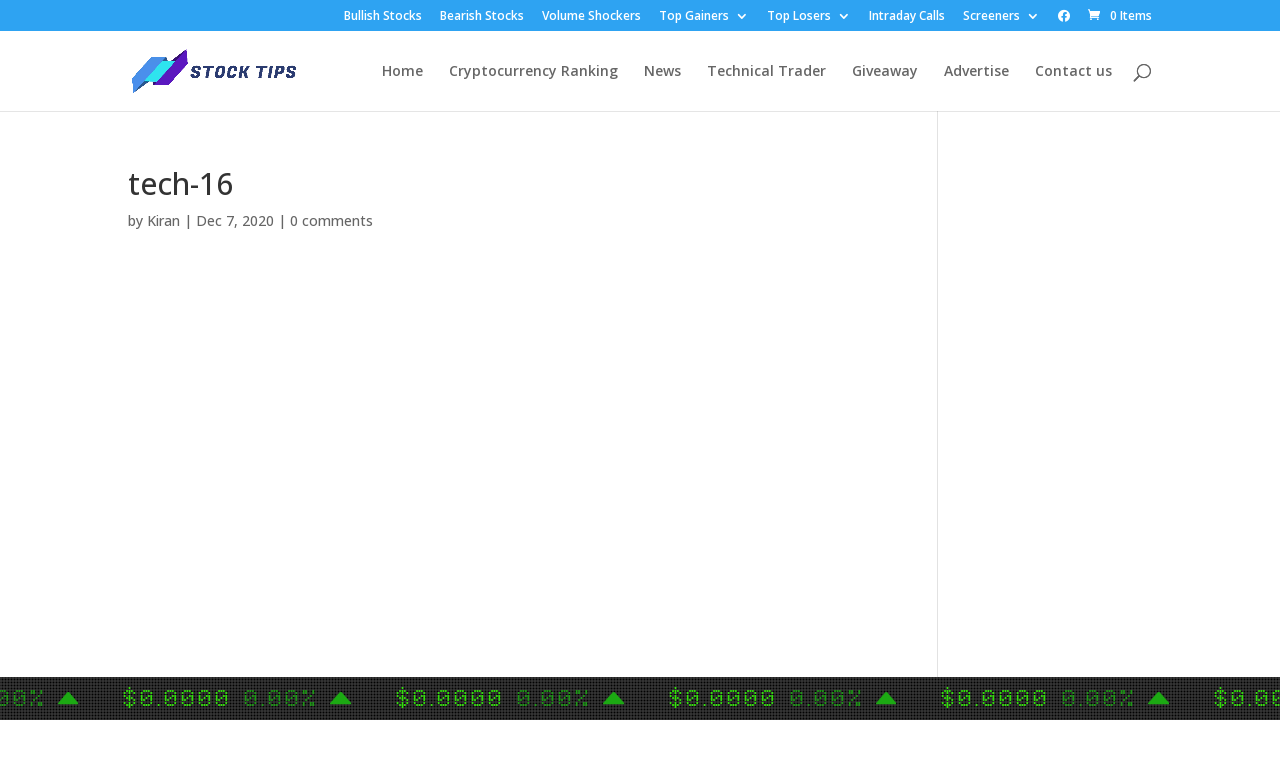

--- FILE ---
content_type: text/html; charset=utf-8
request_url: https://dailystocktips.co.in/tech-16/
body_size: 9207
content:
<!DOCTYPE html>
<html lang="en-US">
<head>
  <meta charset="utf-8">
  <meta http-equiv="X-UA-Compatible" content="IE=edge">
  <link rel="stylesheet" href="/wp-content/themes/freshlife/assets/css/style2.css">
  <link rel="stylesheet" href="/wp-content/themes/freshlife/assets/css/style1.css">
  <link rel="pingback" href="/xmlrpc.php">
  <script type="text/javascript">
                document.documentElement.className = 'js';
  </script>
  <script>
          window.dataLayer = window.dataLayer || [];
          function gtag(){dataLayer.push(arguments);}
          gtag('js', new Date());

          gtag('config', 'UA-31276585-1');
  </script>
  <script>
  var et_site_url='https://dailystocktips.co.in';var et_post_id='222129';function et_core_page_resource_fallback(a,b){"undefined"===typeof b&&(b=a.sheet.cssRules&&0===a.sheet.cssRules.length);b&&(a.onerror=null,a.onload=null,a.href?a.href=et_site_url+"/?et_core_page_resource="+a.id+et_post_id:a.src&&(a.src=et_site_url+"/?et_core_page_resource="+a.id+et_post_id))}
  </script>
  <title>tech-16 | Daily Stock Tips</title>
  <link rel="dns-prefetch" href="//fonts.googleapis.com">
  <link rel="dns-prefetch" href="//s.w.org">
  <link rel="alternate" type="application/rss+xml" title="Daily Stock Tips » Feed" href="/feed/">
  <link rel="alternate" type="application/rss+xml" title="Daily Stock Tips » Comments Feed" href="/comments/feed/">
  <link rel="alternate" type="application/rss+xml" title="Daily Stock Tips » tech-16 Comments Feed" href="/feed/?attachment_id=222129">
  <script type="text/javascript">
                        window._wpemojiSettings = {"baseUrl":"https:\/\/s.w.org\/images\/core\/emoji\/13.0.1\/72x72\/","ext":".png","svgUrl":"https:\/\/s.w.org\/images\/core\/emoji\/13.0.1\/svg\/","svgExt":".svg","source":{"concatemoji":"https:\/\/dailystocktips.co.in\/wp-includes\/js\/wp-emoji-release.min.js"}};
                        !function(e,a,t){var n,r,o,i=a.createElement("canvas"),p=i.getContext&&i.getContext("2d");function s(e,t){var a=String.fromCharCode;p.clearRect(0,0,i.width,i.height),p.fillText(a.apply(this,e),0,0);e=i.toDataURL();return p.clearRect(0,0,i.width,i.height),p.fillText(a.apply(this,t),0,0),e===i.toDataURL()}function c(e){var t=a.createElement("script");t.src=e,t.defer=t.type="text/javascript",a.getElementsByTagName("head")[0].appendChild(t)}for(o=Array("flag","emoji"),t.supports={everything:!0,everythingExceptFlag:!0},r=0;r<o.length;r++)t.supports[o[r]]=function(e){if(!p||!p.fillText)return!1;switch(p.textBaseline="top",p.font="600 32px Arial",e){case"flag":return s([127987,65039,8205,9895,65039],[127987,65039,8203,9895,65039])?!1:!s([55356,56826,55356,56819],[55356,56826,8203,55356,56819])&&!s([55356,57332,56128,56423,56128,56418,56128,56421,56128,56430,56128,56423,56128,56447],[55356,57332,8203,56128,56423,8203,56128,56418,8203,56128,56421,8203,56128,56430,8203,56128,56423,8203,56128,56447]);case"emoji":return!s([55357,56424,8205,55356,57212],[55357,56424,8203,55356,57212])}return!1}(o[r]),t.supports.everything=t.supports.everything&&t.supports[o[r]],"flag"!==o[r]&&(t.supports.everythingExceptFlag=t.supports.everythingExceptFlag&&t.supports[o[r]]);t.supports.everythingExceptFlag=t.supports.everythingExceptFlag&&!t.supports.flag,t.DOMReady=!1,t.readyCallback=function(){t.DOMReady=!0},t.supports.everything||(n=function(){t.readyCallback()},a.addEventListener?(a.addEventListener("DOMContentLoaded",n,!1),e.addEventListener("load",n,!1)):(e.attachEvent("onload",n),a.attachEvent("onreadystatechange",function(){"complete"===a.readyState&&t.readyCallback()})),(n=t.source||{}).concatemoji?c(n.concatemoji):n.wpemoji&&n.twemoji&&(c(n.twemoji),c(n.wpemoji)))}(window,document,window._wpemojiSettings);
  </script>
  <style type="text/css">
  img.wp-smiley,
  img.emoji {
        display: inline !important;
        border: none !important;
        box-shadow: none !important;
        height: 1em !important;
        width: 1em !important;
        margin: 0 .07em !important;
        vertical-align: -0.1em !important;
        background: none !important;
        padding: 0 !important;
  }
  </style>
  <link rel="stylesheet" id="wp-block-library-css" href="/wp-includes/css/dist/block-library/style.min.css" type="text/css" media="all">
  <link rel="stylesheet" id="hashbar-block-style-css-css" href="/wp-content/plugins/hashbar-wp-notification-bar/blocks/dist/blocks.style.build.css" type="text/css" media="all">
  <link rel="stylesheet" id="wc-block-vendors-style-css" href="/wp-content/plugins/woocommerce/packages/woocommerce-blocks/build/vendors-style.css" type="text/css" media="all">
  <link rel="stylesheet" id="wc-block-style-css" href="/wp-content/plugins/woocommerce/packages/woocommerce-blocks/build/style.css" type="text/css" media="all">
  <link rel="stylesheet" id="mpp_gutenberg-css" href="/wp-content/plugins/metronet-profile-picture/dist/blocks.style.build.css" type="text/css" media="all">
  <link rel="stylesheet" id="dae-download-css" href="/wp-content/plugins/download-after-email/css/download.css" type="text/css" media="all">
  <link rel="stylesheet" id="dashicons-css" href="/wp-includes/css/dashicons.min.css" type="text/css" media="all">
  <link rel="stylesheet" id="dae-fa-css" href="/wp-content/plugins/download-after-email/css/all.css" type="text/css" media="all">
  <link rel="stylesheet" id="hashbar-notification-bar-css" href="/wp-content/plugins/hashbar-wp-notification-bar/css/notification-bar.css" type="text/css" media="all">
  <link rel="stylesheet" id="msw-vendor-css" href="/wp-content/plugins/massive-stock-widgets/assets/public/css/vendor.min.css" type="text/css" media="all">
  <link rel="stylesheet" id="msw-style-css" href="/wp-content/plugins/massive-stock-widgets/assets/public/css/style.css" type="text/css" media="all">
  <link rel="stylesheet" id="woocommerce-layout-css" href="/wp-content/plugins/woocommerce/assets/css/woocommerce-layout.css" type="text/css" media="all">
  <link rel="stylesheet" id="woocommerce-smallscreen-css" href="/wp-content/plugins/woocommerce/assets/css/woocommerce-smallscreen.css" type="text/css" media="only screen and (max-width: 768px)">
  <link rel="stylesheet" id="woocommerce-general-css" href="/wp-content/plugins/woocommerce/assets/css/woocommerce.css" type="text/css" media="all">
  <style id="woocommerce-inline-inline-css" type="text/css">
  .woocommerce form .form-row .required { visibility: visible; }
  </style>
  <link rel="stylesheet" id="ez-icomoon-css" href="/wp-content/plugins/easy-table-of-contents/vendor/icomoon/style.min.css" type="text/css" media="all">
  <link rel="stylesheet" id="ez-toc-css" href="/wp-content/plugins/easy-table-of-contents/assets/css/screen.min.css" type="text/css" media="all">
  <style id="ez-toc-inline-css" type="text/css">
  div#ez-toc-container p.ez-toc-title {font-size: 120%;}div#ez-toc-container p.ez-toc-title {font-weight: 500;}div#ez-toc-container ul li {font-size: 95%;}
  </style>
  <link rel="stylesheet" id="divi-fonts-css" href="https://fonts.googleapis.com/css?family=Open+Sans:300italic,400italic,600italic,700italic,800italic,400,300,600,700,800&subset=latin,latin-ext&display=swap" type="text/css" media="all">
  <link rel="stylesheet" id="divi-style-css" href="/wp-content/themes/Diviii/style.css" type="text/css" media="all">
  <link rel="stylesheet" id="et-builder-googlefonts-cached-css" href="https://fonts.googleapis.com/css?family=Open+Sans:300,300italic,regular,italic,600,600italic,700,700italic,800,800italic%7CSource+Sans+Pro:200,200italic,300,300italic,regular,italic,600,600italic,700,700italic,900,900italic&subset=latin,latin-ext&display=swap" type="text/css" media="all">
  <link rel="stylesheet" id="tablepress-default-css" href="/wp-content/plugins/tablepress/css/default.min.css" type="text/css" media="all">
  <link rel="stylesheet" id="jquery-lazyloadxt-spinner-css-css" href="/wp-content/plugins/a3-lazy-load/assets/css/jquery.lazyloadxt.spinner.css" type="text/css" media="all">
  <link rel="stylesheet" id="coinmc-fontawesome-css" href="/wp-content/plugins/coinpress/assets/public/css/fontawesome.min.css" type="text/css" media="all">
  <link rel="stylesheet" id="coinmc-flatpickr-css" href="/wp-content/plugins/coinpress/assets/public/css/flatpickr.min.css" type="text/css" media="all">
  <link rel="stylesheet" id="coinmc-grid-css" href="/wp-content/plugins/coinpress/assets/public/css/flexboxgrid.css" type="text/css" media="all">
  <link rel="stylesheet" id="mcw-crypto-datatable-css" href="/wp-content/plugins/coinpress/assets/public/css/jquery.dataTables.min.css" type="text/css" media="all">
  <link rel="stylesheet" id="coinmc-crypto-table-css" href="/wp-content/plugins/coinpress/assets/public/css/table.css" type="text/css" media="all">
  <link rel="stylesheet" id="coinmc-tippy-css" href="/wp-content/plugins/coinpress/assets/public/css/tippy.min.css" type="text/css" media="all">
  <link rel="stylesheet" id="coinmc-crypto-css" href="/wp-content/plugins/coinpress/assets/public/css/style.css" type="text/css" media="all">
  <style id="coinmc-crypto-inline-css" type="text/css">
  .coinpage, .coinpage .entry-content, .cryptoboxes, .tippy-content { font-family: Rubik; }
  </style>
  <link rel="stylesheet" id="coinmc-google-fonts-css" href="https://fonts.googleapis.com/css?family=Rubik" type="text/css" media="all">
  <script type="text/javascript" src="/wp-includes/js/jquery/jquery.min.js" id="jquery-core-js"></script>
  <script type="text/javascript" src="/wp-includes/js/jquery/jquery-migrate.min.js" id="jquery-migrate-js"></script>
  <script type="text/javascript" src="/wp-content/plugins/hashbar-wp-notification-bar/js/main.js" id="hashbar-main-js-js"></script>
  <script type="text/javascript" src="/wp-content/plugins/massive-stock-widgets/assets/public/js/vendor.min.js" id="msw-vendor-js"></script>
  <link rel="https://api.w.org/" href="/wp-json/">
  <link rel="alternate" type="application/json" href="/wp-json/wp/v2/media/222129">
  <link rel="EditURI" type="application/rsd+xml" title="RSD" href="/xmlrpc.php">
  <link rel="wlwmanifest" type="application/wlwmanifest+xml" href="/wp-includes/wlwmanifest.xml">
  <link rel="shortlink" href="/?p=222129">
  <link rel="alternate" type="application/json+oembed" href="/wp-json/oembed/1.0/embed?url=https%3A%2F%2Fdailystocktips.co.in%2Ftech-16%2F">
  <link rel="alternate" type="text/xml+oembed" href="/wp-json/oembed/1.0/embed?url=https%3A%2F%2Fdailystocktips.co.in%2Ftech-16%2F&format=xml">
  <style></style>
  <link rel="apple-touch-icon" sizes="180x180" href="/wp-content/uploads/fbrfg/apple-touch-icon.png">
  <link rel="icon" type="image/png" sizes="32x32" href="/wp-content/uploads/fbrfg/favicon-32x32.png">
  <link rel="icon" type="image/png" sizes="16x16" href="/wp-content/uploads/fbrfg/favicon-16x16.png">
  <link rel="manifest" href="/wp-content/uploads/fbrfg/site.webmanifest">
  <link rel="shortcut icon" href="/wp-content/uploads/fbrfg/favicon.ico">
  <meta name="msapplication-TileColor" content="#da532c">
  <meta name="msapplication-config" content="/wp-content/uploads/fbrfg/browserconfig.xml">
  <meta name="theme-color" content="#ffffff">
  <meta name="viewport" content="width=device-width, initial-scale=1.0, maximum-scale=1.0, user-scalable=0">
  <link rel="shortcut icon" href="">
<noscript>
  <style>

  .woocommerce-product-gallery{ opacity: 1 !important; }
  </style>
</noscript>
  <script src="https://kit.fontawesome.com/90e0e72487.js" crossorigin="anonymous"></script>
  <link rel="stylesheet" id="et-divi-customizer-global-cached-inline-styles" href="/wp-content/et-cache/global/et-divi-customizer-global-16856610619573.min.css" onerror="et_core_page_resource_fallback(this, true)" onload="et_core_page_resource_fallback(this)">
  <style id="et-core-unified-cpt-tb-24655-222129-cached-inline-styles">
  div.et_pb_section.et_pb_section_0_tb_footer{background-image:url(/wp-content/uploads/2020/12/Design-ohne-Titel.png)!important}.et_pb_section_0_tb_footer.et_pb_section{padding-top:0px;padding-bottom:0px}.et_pb_row_0_tb_footer.et_pb_row{padding-top:144px!important;padding-bottom:144px!important;padding-top:144px;padding-bottom:144px}.et_pb_text_0_tb_footer.et_pb_text{color:#ffffff!important}.et_pb_text_6_tb_footer.et_pb_text{color:#ffffff!important}.et_pb_text_5_tb_footer.et_pb_text{color:#ffffff!important}.et_pb_text_4_tb_footer.et_pb_text{color:#ffffff!important}.et_pb_text_3_tb_footer.et_pb_text{color:#ffffff!important}.et_pb_text_1_tb_footer p{line-height:1.5em}.et_pb_text_2_tb_footer p{line-height:1.5em}.et_pb_text_0_tb_footer p{line-height:1.5em}.et_pb_text_0_tb_footer{font-family:'Open Sans',Helvetica,Arial,Lucida,sans-serif;font-weight:800;font-size:48px;line-height:1.5em;margin-bottom:10px!important}.et_pb_section_1_tb_footer.et_pb_section{padding-top:0px;padding-bottom:0px;background-color:#212529!important}.et_pb_row_1_tb_footer.et_pb_row{padding-top:50px!important;padding-bottom:50px!important;padding-top:50px;padding-bottom:50px}.et_pb_image_0_tb_footer{width:50%;text-align:left;margin-left:0}.et_pb_text_1_tb_footer.et_pb_text{color:#ededed!important}.et_pb_text_1_tb_footer{font-family:'Source Sans Pro',Helvetica,Arial,Lucida,sans-serif;font-size:16px;line-height:1.5em;padding-top:0px!important;margin-bottom:30px!important;max-width:300px}.et_pb_text_2_tb_footer.et_pb_text{color:#aaaaaa!important}.et_pb_text_2_tb_footer{font-family:'Source Sans Pro',Helvetica,Arial,Lucida,sans-serif;font-size:12px;line-height:1.5em;padding-top:0px!important;max-width:300px}.et_pb_text_3_tb_footer p{line-height:1.4em}.et_pb_text_5_tb_footer p{line-height:1.4em}.et_pb_text_3_tb_footer{font-family:'Open Sans',Helvetica,Arial,Lucida,sans-serif;font-weight:700;font-size:18px;line-height:1.4em;margin-bottom:8px!important}.et_pb_text_5_tb_footer{font-family:'Open Sans',Helvetica,Arial,Lucida,sans-serif;font-weight:700;font-size:18px;line-height:1.4em;margin-bottom:8px!important}.et_pb_text_4_tb_footer p{line-height:2.2em}.et_pb_text_6_tb_footer p{line-height:2.2em}.et_pb_text_4_tb_footer{font-family:'Source Sans Pro',Helvetica,Arial,Lucida,sans-serif;font-size:18px;line-height:2.2em;padding-top:0px!important}.et_pb_text_6_tb_footer{font-family:'Source Sans Pro',Helvetica,Arial,Lucida,sans-serif;font-size:18px;line-height:2.2em;padding-top:0px!important}@media only screen and (max-width:980px){.et_pb_row_0_tb_footer.et_pb_row{padding-top:100px!important;padding-bottom:100px!important;padding-top:100px!important;padding-bottom:100px!important}.et_pb_text_0_tb_footer{font-size:36px}.et_pb_image_0_tb_footer{margin-left:auto;margin-right:auto}.et_pb_text_1_tb_footer{margin-bottom:10px!important}}@media only screen and (max-width:767px){.et_pb_image_0_tb_footer{margin-left:auto;margin-right:auto}}
  </style>
</head>
<body data-rsssl="1" class="attachment attachment-template-default single single-attachment postid-222129 attachmentid-222129 attachment-jpeg theme-Diviii et-tb-has-template et-tb-has-footer woocommerce-no-js et_bloom et_pb_button_helper_class et_fixed_nav et_show_nav et_secondary_nav_enabled et_secondary_nav_only_menu et_primary_nav_dropdown_animation_fade et_secondary_nav_dropdown_animation_fade et_header_style_left et_cover_background et_pb_gutter et_pb_gutters3 et_right_sidebar et_divi_theme et-db et_minified_js et_minified_css">  <ins data-ad-channel="b1abb8ba140ddacf357f0dd10203906a" data-biqdiq-init></ins>

  <div id="page-container">
    <div id="et-boc" class="et-boc">
      <div id="top-header">
        <div class="container clearfix">
          <div id="et-secondary-menu">
            <ul id="et-secondary-nav" class="menu">
              <li class="menu-item menu-item-type-post_type menu-item-object-page menu-item-21">
                <a href="/uptrend-bullish-stocks/">Bullish Stocks</a>
              </li>
              <li class="menu-item menu-item-type-post_type menu-item-object-page menu-item-35">
                <a href="/downtrend-bearish-stocks/">Bearish Stocks</a>
              </li>
              <li class="menu-item menu-item-type-post_type menu-item-object-page menu-item-28">
                <a href="/volume-gainers/">Volume Shockers</a>
              </li>
              <li class="menu-item menu-item-type-custom menu-item-object-custom menu-item-has-children menu-item-946">
                <a href="#">Top Gainers</a>
                <ul class="sub-menu">
                  <li class="menu-item menu-item-type-post_type menu-item-object-page menu-item-948">
                    <a href="/top-intraday-gainers/">Daily Gainers</a>
                  </li>
                  <li class="menu-item menu-item-type-post_type menu-item-object-page menu-item-950">
                    <a href="/top-weekly-gainers/">Weekly Gainers</a>
                  </li>
                  <li class="menu-item menu-item-type-post_type menu-item-object-page menu-item-949">
                    <a href="/top-monthly-gainers/">Monthly Gainers</a>
                  </li>
                </ul>
              </li>
              <li class="menu-item menu-item-type-custom menu-item-object-custom menu-item-has-children menu-item-947">
                <a href="#">Top Losers</a>
                <ul class="sub-menu">
                  <li class="menu-item menu-item-type-post_type menu-item-object-page menu-item-951">
                    <a href="/top-intraday-losers/">Daily Losers</a>
                  </li>
                  <li class="menu-item menu-item-type-post_type menu-item-object-page menu-item-953">
                    <a href="/top-weekly-losers/">Weekly Losers</a>
                  </li>
                  <li class="menu-item menu-item-type-post_type menu-item-object-page menu-item-952">
                    <a href="/top-monthly-losers/">Monthly Losers</a>
                  </li>
                </ul>
              </li>
              <li class="menu-item menu-item-type-post_type menu-item-object-page menu-item-1267">
                <a href="/intraday-tips/">Intraday Calls</a>
              </li>
              <li class="menu-item menu-item-type-custom menu-item-object-custom menu-item-has-children menu-item-1318">
                <a href="#">Screeners</a>
                <ul class="sub-menu">
                  <li class="menu-item menu-item-type-post_type menu-item-object-page menu-item-1274">
                    <a href="/stocks-70percent-up-from-52week-low/">Multibagger Stocks</a>
                  </li>
                  <li class="menu-item menu-item-type-post_type menu-item-object-page menu-item-1319">
                    <a href="/7days-narrow-range-inside-bar/">NR 7 + IB Stocks</a>
                  </li>
                  <li class="menu-item menu-item-type-post_type menu-item-object-page menu-item-1320">
                    <a href="/narrow-central-pivot-range-stocks/">Narrow CPR Stocks</a>
                  </li>
                </ul>
              </li>
              <li class="menu-item menu-item-type-custom menu-item-object-custom menu-item-222460">
                <i class="fab fa-facebook"></i>
              </li>
            </ul>
<a href="/cart/" class="et-cart-info"><span>0 Items</span></a>
          </div>
        </div>
      </div>
      <header id="main-header" data-height-onload="66">
        <div class="container clearfix et_menu_container">
          <div class="logo_container">
            <span class="logo_helper"></span> <a href="/"><img src="/wp-content/uploads/2020/12/STOCK-TIPS_basic-file.png" alt="Daily Stock Tips" id="logo" data-height-percentage="54"></a>
          </div>
          <div id="et-top-navigation" data-height="66" data-fixed-height="40">
            <nav id="top-menu-nav">
              <ul id="top-menu" class="nav">
                <li class="menu-item menu-item-type-post_type menu-item-object-page menu-item-home menu-item-7">
                  <a href="/">Home</a>
                </li>
                <li class="menu-item menu-item-type-post_type menu-item-object-page menu-item-24605">
                  <a href="/cryptocurrencies/">Cryptocurrency Ranking</a>
                </li>
                <li class="menu-item menu-item-type-post_type menu-item-object-page menu-item-222217">
                  <a href="/corner/">News</a>
                </li>
                <li class="menu-item menu-item-type-post_type menu-item-object-page menu-item-222646">
                  <a href="/technical-trader/">Technical Trader</a>
                </li>
                <li class="menu-item menu-item-type-post_type menu-item-object-page menu-item-222598">
                  <a href="/giveaway/">Giveaway</a>
                </li>
                <li class="menu-item menu-item-type-post_type menu-item-object-page menu-item-222544">
                  <a href="/advertise/">Advertise</a>
                </li>
                <li class="menu-item menu-item-type-post_type menu-item-object-page menu-item-1588">
                  <a href="/contact/">Contact us</a>
                </li>
              </ul>
            </nav>
            <div id="et_top_search">
              <span id="et_search_icon"></span>
            </div>
            <div id="et_mobile_nav_menu">
              <div class="mobile_nav closed">
                <span class="select_page">Select Page</span> <span class="mobile_menu_bar mobile_menu_bar_toggle"></span>
              </div>
            </div>
          </div>
        </div>
        <div class="et_search_outer">
          <div class="container et_search_form_container">
            <form role="search" method="get" class="et-search-form" action="https://dailystocktips.co.in/">
              <input type="search" class="et-search-field" placeholder="Search …" value="" name="s" title="Search for:">
            </form>
<span class="et_close_search_field"></span>
          </div>
        </div>
      </header>
      <div id="et-main-area">
        <div id="main-content">
          <div class="container">
            <div id="content-area" class="clearfix">
              <div id="left-area">
                <article id="post-222129" class="et_pb_post post-222129 attachment type-attachment status-inherit hentry">
                  <div class="et_post_meta_wrapper">
                    <h1 class="entry-title">tech-16</h1>
                    <p class="post-meta">by <span class="author vcard"><a href="/author/stock_tips/" title="Posts by Kiran" rel="author">Kiran</a></span> | <span class="published">Dec 7, 2020</span> | <span class="comments-number"><a href="/tech-16/#respond">0 comments</a></span></p>
                  </div>
                  <div class="entry-content">
                    <p class="attachment"><img width="300" height="173" src="/wp-content/plugins/a3-lazy-load/assets/images/lazy_placeholder.gif" data-lazy-type="image" data-src="/wp-content/uploads/2020/12/tech-16-300x173.jpg" class="lazy lazy-hidden attachment-medium size-medium" alt="" loading="lazy"><noscript></noscript></p>
                  </div>
                  <div class="et_post_meta_wrapper">
                    <section id="comment-wrap">
                      <div id="comment-section" class="nocomments"></div>
                      <div id="respond" class="comment-respond">
                        <h3 id="reply-title" class="comment-reply-title">
<span>Submit a Comment</span> <small><a rel="nofollow" id="cancel-comment-reply-link" href="/tech-16/#respond" style="display:none;">Cancel reply</a></small>
</h3>
                        <form action="https://dailystocktips.co.in/wp-comments-post.php" method="post" id="commentform" class="comment-form" name="commentform">
                          <p class="comment-notes"><span id="email-notes">Your email address will not be published.</span> Required fields are marked <span class="required">*</span></p>
                          <p class="comment-form-comment"><label for="comment">Comment</label> 
                          <textarea id="comment" name="comment" cols="45" rows="8" maxlength="65525" required="required"></textarea></p>
                          <p class="comment-form-author"><label for="author">Name <span class="required">*</span></label> <input id="author" name="author" type="text" value="" size="30" maxlength="245" required="required"></p>
                          <p class="comment-form-email"><label for="email">Email <span class="required">*</span></label> <input id="email" name="email" type="text" value="" size="30" maxlength="100" aria-describedby="email-notes" required="required"></p>
                          <p class="comment-form-url"><label for="url">Website</label> <input id="url" name="url" type="text" value="" size="30" maxlength="200"></p>
                          <p class="form-submit"><input name="submit" type="submit" id="submit" class="submit et_pb_button" value="Submit Comment"> <input type="hidden" name="comment_post_ID" value="222129" id="comment_post_ID"> <input type="hidden" name="comment_parent" id="comment_parent" value="0"></p>
                        </form>
                      </div>
                    </section>
                  </div>
                </article>
              </div>
            </div>
          </div>
        </div>
        <footer class="et-l et-l--footer">
          <div class="et_builder_inner_content et_pb_gutters3">
            <div class="et_pb_section et_pb_section_0_tb_footer et_pb_with_background et_section_regular">
              <div class="et_pb_row et_pb_row_0_tb_footer et_pb_gutters2">
                <div class="et_pb_column et_pb_column_4_4 et_pb_column_0_tb_footer et_pb_css_mix_blend_mode_passthrough et-last-child">
                  <div class="et_pb_module et_pb_text et_pb_text_0_tb_footer et_pb_text_align_center et_pb_bg_layout_light">
                    <div class="et_pb_text_inner">
                      <p>Trade. Smarter. Better.</p>
                    </div>
                  </div>
                </div>
              </div>
            </div>
            <div class="et_pb_section et_pb_section_1_tb_footer et_pb_with_background et_section_regular">
              <div class="et_pb_row et_pb_row_1_tb_footer et_pb_gutters2">
                <div class="et_pb_column et_pb_column_1_2 et_pb_column_1_tb_footer et_pb_css_mix_blend_mode_passthrough">
                  <div class="et_pb_module et_pb_image et_pb_image_0_tb_footer">
                    <span class="et_pb_image_wrap"><img loading="lazy" src="/wp-content/uploads/2020/12/STOCK-TIPS_basic-file-1.png" alt="Daily Stock Tips" title="Daily Stock Tips" height="auto" width="auto" srcset="/wp-content/uploads/2020/12/STOCK-TIPS_basic-file-1.png 2000w, /wp-content/uploads/2020/12/STOCK-TIPS_basic-file-1-1280x340.png 1280w, /wp-content/uploads/2020/12/STOCK-TIPS_basic-file-1-980x260.png 980w, /wp-content/uploads/2020/12/STOCK-TIPS_basic-file-1-480x127.png 480w" sizes="(min-width: 0px) and (max-width: 480px) 480px, (min-width: 481px) and (max-width: 980px) 980px, (min-width: 981px) and (max-width: 1280px) 1280px, (min-width: 1281px) 2000px, 100vw" class="wp-image-24671"></span>
                  </div>
                  <div class="et_pb_module et_pb_text et_pb_text_1_tb_footer et_pb_text_align_left et_pb_bg_layout_light">
                    <div class="et_pb_text_inner">
                      <p>Daily Stock Tips provides you with market data across asset classes. Ranging from Indian & other stocks, commodities, cryptocurrencies and more.</p>
                      <p><em>None of the content is financial advice.</em></p>
                    </div>
                  </div>
                  <div class="et_pb_module et_pb_text et_pb_text_2_tb_footer et_pb_text_align_left et_pb_bg_layout_light">
                    <div class="et_pb_text_inner">
                      <p>© 2020 dailystocktips.co.in</p>
                    </div>
                  </div>
                </div>
                <div class="et_pb_column et_pb_column_1_4 et_pb_column_2_tb_footer et_pb_css_mix_blend_mode_passthrough">
                  <div class="et_pb_module et_pb_text et_pb_text_3_tb_footer et_pb_text_align_left et_pb_bg_layout_light">
                    <div class="et_pb_text_inner">
                      <p>Resources</p>
                    </div>
                  </div>
                  <div class="et_pb_module et_pb_text et_pb_text_4_tb_footer et_pb_text_align_left et_pb_bg_layout_light">
                    <div class="et_pb_text_inner">
                      <span style="color: #ffffff;"><a style="color: #ffffff;" href="/daily-stock-tips-2/">Daily Stock Tips 2.0</a></span><br>
                      <span style="color: #ffffff;"><a style="color: #ffffff;" href="/corner/">News Corner</a></span><br>
                      <span style="color: #ffffff;"><a style="color: #ffffff;" href="/stocks/">Stocks & Commodities</a></span><br>
                      <span style="color: #ffffff;"><a style="color: #ffffff;" href="/cryptocurrencies/">Cryptocurrency Ranking</a></span><br>
                      <span style="color: #ffffff;"><a style="color: #ffffff;" href="/downtrend-bullish-stocks/">Bullish Stocks (India)</a></span><br>
                      <span style="color: #ffffff;"><a style="color: #ffffff;" href="/downtrend-bearish-stocks/">Bearish Stocks (India)</a></span><br>
                      <span style="color: #ffffff;"><a style="color: #ffffff;" href="/uptrend-bullish-stocks/">Bullish Stocks (India)</a></span><br>
                      <span style="color: #ffffff;"><a style="color: #ffffff;" href="/top-intraday-gainers/">Top Gainers (India)</a></span>
                    </div>
                  </div>
                </div>
                <div class="et_pb_column et_pb_column_1_4 et_pb_column_3_tb_footer et_pb_css_mix_blend_mode_passthrough et-last-child">
                  <div class="et_pb_module et_pb_text et_pb_text_5_tb_footer et_pb_text_align_left et_pb_bg_layout_light">
                    <div class="et_pb_text_inner">
                      <p>About Us</p>
                    </div>
                  </div>
                  <div class="et_pb_module et_pb_text et_pb_text_6_tb_footer et_pb_text_align_left et_pb_bg_layout_light">
                    <div class="et_pb_text_inner">
                      <span style="color: #ffffff;"><a style="color: #ffffff;" href="/contact/">Contact</a></span><br>
                      <span style="color: #ffffff;"><a style="color: #ffffff;" href="/">Twitter</a></span><br>
                      <span style="color: #ffffff;"><a style="color: #ffffff;" href="/">Facebook</a></span>
                    </div>
                  </div>
                </div>
              </div>
            </div>
          </div>
        </footer>
      </div>
    </div>
  </div>
  <div class="msw-box" id="msw-222345">
    <div class="msw-ticker msw-footer msw-ticker-horizontal msw-led-theme" data-speed="100">
      <div class="cc-ticker">
        <div class="msw-ticker-stats">
          <div class="cc-stock justify-center msw-up">
            <div class="d-flex mr-10 align-center">
              <div class="d-flex align-center">
                 <b> </b>
              </div>
              <div class="d-flex align-center">
<span class="msw-price d-flex align-center">$0.0000 </span> <span class="text-success">0.00%</span>  <img style="width: 0.9em;" src="/wp-content/plugins/massive-stock-widgets/assets/public/img/icons/up-arrow.svg">
</div>
            </div>
          </div>
          <div class="cc-stock justify-center msw-up">
            <div class="d-flex mr-10 align-center">
              <div class="d-flex align-center">
                 <b> </b>
              </div>
              <div class="d-flex align-center">
<span class="msw-price d-flex align-center">$0.0000 </span> <span class="text-success">0.00%</span>  <img style="width: 0.9em;" src="/wp-content/plugins/massive-stock-widgets/assets/public/img/icons/up-arrow.svg">
</div>
            </div>
          </div>
          <div class="cc-stock justify-center msw-up">
            <div class="d-flex mr-10 align-center">
              <div class="d-flex align-center">
                 <b> </b>
              </div>
              <div class="d-flex align-center">
<span class="msw-price d-flex align-center">$0.0000 </span> <span class="text-success">0.00%</span>  <img style="width: 0.9em;" src="/wp-content/plugins/massive-stock-widgets/assets/public/img/icons/up-arrow.svg">
</div>
            </div>
          </div>
          <div class="cc-stock justify-center msw-up">
            <div class="d-flex mr-10 align-center">
              <div class="d-flex align-center">
                 <b> </b>
              </div>
              <div class="d-flex align-center">
<span class="msw-price d-flex align-center">$0.0000 </span> <span class="text-success">0.00%</span>  <img style="width: 0.9em;" src="/wp-content/plugins/massive-stock-widgets/assets/public/img/icons/up-arrow.svg">
</div>
            </div>
          </div>
          <div class="cc-stock justify-center msw-up">
            <div class="d-flex mr-10 align-center">
              <div class="d-flex align-center">
                 <b> </b>
              </div>
              <div class="d-flex align-center">
<span class="msw-price d-flex align-center">$0.0000 </span> <span class="text-success">0.00%</span>  <img style="width: 0.9em;" src="/wp-content/plugins/massive-stock-widgets/assets/public/img/icons/up-arrow.svg">
</div>
            </div>
          </div>
          <div class="cc-stock justify-center msw-up">
            <div class="d-flex mr-10 align-center">
              <div class="d-flex align-center">
                 <b> </b>
              </div>
              <div class="d-flex align-center">
<span class="msw-price d-flex align-center">$0.0000 </span> <span class="text-success">0.00%</span>  <img style="width: 0.9em;" src="/wp-content/plugins/massive-stock-widgets/assets/public/img/icons/up-arrow.svg">
</div>
            </div>
          </div>
          <div class="cc-stock justify-center msw-up">
            <div class="d-flex mr-10 align-center">
              <div class="d-flex align-center">
                 <b> </b>
              </div>
              <div class="d-flex align-center">
<span class="msw-price d-flex align-center">$0.0000 </span> <span class="text-success">0.00%</span>  <img style="width: 0.9em;" src="/wp-content/plugins/massive-stock-widgets/assets/public/img/icons/up-arrow.svg">
</div>
            </div>
          </div>
          <div class="cc-stock justify-center msw-up">
            <div class="d-flex mr-10 align-center">
              <div class="d-flex align-center">
                 <b> </b>
              </div>
              <div class="d-flex align-center">
<span class="msw-price d-flex align-center">$0.0000 </span> <span class="text-success">0.00%</span>  <img style="width: 0.9em;" src="/wp-content/plugins/massive-stock-widgets/assets/public/img/icons/up-arrow.svg">
</div>
            </div>
          </div>
          <div class="cc-stock justify-center msw-up">
            <div class="d-flex mr-10 align-center">
              <div class="d-flex align-center">
                 <b> </b>
              </div>
              <div class="d-flex align-center">
<span class="msw-price d-flex align-center">$0.0000 </span> <span class="text-success">0.00%</span>  <img style="width: 0.9em;" src="/wp-content/plugins/massive-stock-widgets/assets/public/img/icons/up-arrow.svg">
</div>
            </div>
          </div>
          <div class="cc-stock justify-center msw-up">
            <div class="d-flex mr-10 align-center">
              <div class="d-flex align-center">
                 <b> </b>
              </div>
              <div class="d-flex align-center">
<span class="msw-price d-flex align-center">$0.0000 </span> <span class="text-success">0.00%</span>  <img style="width: 0.9em;" src="/wp-content/plugins/massive-stock-widgets/assets/public/img/icons/up-arrow.svg">
</div>
            </div>
          </div>
          <div class="cc-stock justify-center msw-up">
            <div class="d-flex mr-10 align-center">
              <div class="d-flex align-center">
                 <b> </b>
              </div>
              <div class="d-flex align-center">
<span class="msw-price d-flex align-center">$0.0000 </span> <span class="text-success">0.00%</span>  <img style="width: 0.9em;" src="/wp-content/plugins/massive-stock-widgets/assets/public/img/icons/up-arrow.svg">
</div>
            </div>
          </div>
          <div class="cc-stock justify-center msw-up">
            <div class="d-flex mr-10 align-center">
              <div class="d-flex align-center">
                 <b> </b>
              </div>
              <div class="d-flex align-center">
<span class="msw-price d-flex align-center">$0.0000 </span> <span class="text-success">0.00%</span>  <img style="width: 0.9em;" src="/wp-content/plugins/massive-stock-widgets/assets/public/img/icons/up-arrow.svg">
</div>
            </div>
          </div>
          <div class="cc-stock justify-center msw-up">
            <div class="d-flex mr-10 align-center">
              <div class="d-flex align-center">
                 <b> </b>
              </div>
              <div class="d-flex align-center">
<span class="msw-price d-flex align-center">$0.0000 </span> <span class="text-success">0.00%</span>  <img style="width: 0.9em;" src="/wp-content/plugins/massive-stock-widgets/assets/public/img/icons/up-arrow.svg">
</div>
            </div>
          </div>
          <div class="cc-stock justify-center msw-up">
            <div class="d-flex mr-10 align-center">
              <div class="d-flex align-center">
                 <b> </b>
              </div>
              <div class="d-flex align-center">
<span class="msw-price d-flex align-center">$0.0000 </span> <span class="text-success">0.00%</span>  <img style="width: 0.9em;" src="/wp-content/plugins/massive-stock-widgets/assets/public/img/icons/up-arrow.svg">
</div>
            </div>
          </div>
          <div class="cc-stock justify-center msw-up">
            <div class="d-flex mr-10 align-center">
              <div class="d-flex align-center">
                 <b> </b>
              </div>
              <div class="d-flex align-center">
<span class="msw-price d-flex align-center">$0.0000 </span> <span class="text-success">0.00%</span>  <img style="width: 0.9em;" src="/wp-content/plugins/massive-stock-widgets/assets/public/img/icons/up-arrow.svg">
</div>
            </div>
          </div>
          <div class="cc-stock justify-center msw-up">
            <div class="d-flex mr-10 align-center">
              <div class="d-flex align-center">
                 <b> </b>
              </div>
              <div class="d-flex align-center">
<span class="msw-price d-flex align-center">$0.0000 </span> <span class="text-success">0.00%</span>  <img style="width: 0.9em;" src="/wp-content/plugins/massive-stock-widgets/assets/public/img/icons/up-arrow.svg">
</div>
            </div>
          </div>
          <div class="cc-stock justify-center msw-up">
            <div class="d-flex mr-10 align-center">
              <div class="d-flex align-center">
                 <b> </b>
              </div>
              <div class="d-flex align-center">
<span class="msw-price d-flex align-center">$0.0000 </span> <span class="text-success">0.00%</span>  <img style="width: 0.9em;" src="/wp-content/plugins/massive-stock-widgets/assets/public/img/icons/up-arrow.svg">
</div>
            </div>
          </div>
          <div class="cc-stock justify-center msw-up">
            <div class="d-flex mr-10 align-center">
              <div class="d-flex align-center">
                 <b> </b>
              </div>
              <div class="d-flex align-center">
<span class="msw-price d-flex align-center">$0.0000 </span> <span class="text-success">0.00%</span>  <img style="width: 0.9em;" src="/wp-content/plugins/massive-stock-widgets/assets/public/img/icons/up-arrow.svg">
</div>
            </div>
          </div>
        </div>
      </div>
    </div>
  </div>
  <script type="text/javascript">
                (function () {
                        var c = document.body.className;
                        c = c.replace(/woocommerce-no-js/, 'woocommerce-js');
                        document.body.className = c;
                })();
  </script>
  <link rel="stylesheet" id="et-builder-googlefonts-css" href="https://fonts.googleapis.com/css?family=Open+Sans:300,regular,500,600,700,800,300italic,italic,500italic,600italic,700italic,800italic%7CSource+Sans+Pro:200,200italic,300,300italic,regular,italic,600,600italic,700,700italic,900,900italic&subset=latin,latin-ext&display=swap" type="text/css" media="all">
  <script type="text/javascript" src="/wp-content/plugins/metronet-profile-picture/js/mpp-frontend.js" id="mpp_gutenberg_tabs-js"></script> 
  <script type="text/javascript" src="/wp-content/plugins/download-after-email/js/media-query.js" id="dae-media-query-js"></script> 
  <script type="text/javascript" id="dae-download-js-extra">


  /* <![CDATA[ */
  var objDaeDownload = {"ajaxUrl":"https:\/\/dailystocktips.co.in\/wp-admin\/admin-ajax.php","nonce":"9fb26de057"};
  /* ]]> */
  </script> 
  <script type="text/javascript" src="/wp-content/plugins/download-after-email/js/download.js" id="dae-download-js"></script> 
  <script type="text/javascript" id="msw-script-js-extra">


  /* <![CDATA[ */
  var mstocks = {"url":"https:\/\/dailystocktips.co.in\/wp-content\/plugins\/massive-stock-widgets\/","ajaxurl":"https:\/\/dailystocktips.co.in\/wp-admin\/admin-ajax.php","currency_format":{"USD":{"iso":"USD","symbol":"$","position":"{symbol}{price}","thousands_sep":",","decimals_sep":".","decimals":"2"},"EUR":{"iso":"EUR","symbol":"\u20ac","position":"{price}{space}{symbol}","thousands_sep":".","decimals_sep":",","decimals":"2"},"INR":{"iso":"INR","symbol":"\u20b9","position":"{symbol}{space}{price}","thousands_sep":",","decimals_sep":".","decimals":"2"}},"default_currency_format":{"iso":"USD","symbol":"$","position":"{symbol}{price}","thousands_sep":",","decimals_sep":".","decimals":"2"}};
  /* ]]> */
  </script> 
  <script type="text/javascript" src="/wp-content/plugins/massive-stock-widgets/assets/public/js/common.js" id="msw-script-js"></script> 
  <script type="text/javascript" src="/wp-content/plugins/woocommerce/assets/js/jquery-blockui/jquery.blockUI.min.js" id="jquery-blockui-js"></script> 
  <script type="text/javascript" id="wc-add-to-cart-js-extra">


  /* <![CDATA[ */
  var wc_add_to_cart_params = {"ajax_url":"\/wp-admin\/admin-ajax.php","wc_ajax_url":"\/?wc-ajax=%%endpoint%%","i18n_view_cart":"View cart","cart_url":"https:\/\/dailystocktips.co.in\/cart\/","is_cart":"","cart_redirect_after_add":"no"};
  /* ]]> */
  </script> 
  <script type="text/javascript" src="/wp-content/plugins/woocommerce/assets/js/frontend/add-to-cart.min.js" id="wc-add-to-cart-js"></script> 
  <script type="text/javascript" src="/wp-content/plugins/woocommerce/assets/js/js-cookie/js.cookie.min.js" id="js-cookie-js"></script> 
  <script type="text/javascript" id="woocommerce-js-extra">


  /* <![CDATA[ */
  var woocommerce_params = {"ajax_url":"\/wp-admin\/admin-ajax.php","wc_ajax_url":"\/?wc-ajax=%%endpoint%%"};
  /* ]]> */
  </script> 
  <script type="text/javascript" src="/wp-content/plugins/woocommerce/assets/js/frontend/woocommerce.min.js" id="woocommerce-js"></script> 
  <script type="text/javascript" id="wc-cart-fragments-js-extra">


  /* <![CDATA[ */
  var wc_cart_fragments_params = {"ajax_url":"\/wp-admin\/admin-ajax.php","wc_ajax_url":"\/?wc-ajax=%%endpoint%%","cart_hash_key":"wc_cart_hash_c6e92ce865274c7e6945541e54e85a77","fragment_name":"wc_fragments_c6e92ce865274c7e6945541e54e85a77","request_timeout":"5000"};
  /* ]]> */
  </script> 
  <script type="text/javascript" src="/wp-content/plugins/woocommerce/assets/js/frontend/cart-fragments.min.js" id="wc-cart-fragments-js"></script> 
  <script type="text/javascript" id="mailchimp-woocommerce-js-extra">


  /* <![CDATA[ */
  var mailchimp_public_data = {"site_url":"https:\/\/dailystocktips.co.in","ajax_url":"https:\/\/dailystocktips.co.in\/wp-admin\/admin-ajax.php","language":"en"};
  /* ]]> */
  </script> 
  <script type="text/javascript" src="/wp-content/plugins/mailchimp-for-woocommerce/public/js/mailchimp-woocommerce-public.min.js" id="mailchimp-woocommerce-js"></script> 
  <script type="text/javascript" src="/wp-includes/js/comment-reply.min.js" id="comment-reply-js"></script> 
  <script type="text/javascript" id="divi-custom-script-js-extra">


  /* <![CDATA[ */
  var DIVI = {"item_count":"%d Item","items_count":"%d Items"};
  var et_shortcodes_strings = {"previous":"Previous","next":"Next"};
  var et_pb_custom = {"ajaxurl":"https:\/\/dailystocktips.co.in\/wp-admin\/admin-ajax.php","images_uri":"https:\/\/dailystocktips.co.in\/wp-content\/themes\/Diviii\/images","builder_images_uri":"https:\/\/dailystocktips.co.in\/wp-content\/themes\/Diviii\/includes\/builder\/images","et_frontend_nonce":"3ba03f7780","subscription_failed":"Please, check the fields below to make sure you entered the correct information.","et_ab_log_nonce":"f3e38d5f5d","fill_message":"Please, fill in the following fields:","contact_error_message":"Please, fix the following errors:","invalid":"Invalid email","captcha":"Captcha","prev":"Prev","previous":"Previous","next":"Next","wrong_captcha":"You entered the wrong number in captcha.","wrong_checkbox":"Checkbox","ignore_waypoints":"no","is_divi_theme_used":"1","widget_search_selector":".widget_search","ab_tests":[],"is_ab_testing_active":"","page_id":"222129","unique_test_id":"","ab_bounce_rate":"5","is_cache_plugin_active":"no","is_shortcode_tracking":"","tinymce_uri":""}; var et_builder_utils_params = {"condition":{"diviTheme":true,"extraTheme":false},"scrollLocations":["app","top"],"builderScrollLocations":{"desktop":"app","tablet":"app","phone":"app"},"onloadScrollLocation":"app","builderType":"fe"}; var et_frontend_scripts = {"builderCssContainerPrefix":"#et-boc","builderCssLayoutPrefix":"#et-boc .et-l"};
  var et_pb_box_shadow_elements = [];
  var et_pb_motion_elements = {"desktop":[],"tablet":[],"phone":[]};
  var et_pb_sticky_elements = [];
  /* ]]> */
  </script> 
  <script type="text/javascript" src="/wp-content/themes/Diviii/js/custom.unified.js" id="divi-custom-script-js"></script> 
  <script type="text/javascript" id="et-builder-cpt-modules-wrapper-js-extra">


  /* <![CDATA[ */
  var et_modules_wrapper = {"builderCssContainerPrefix":"#et-boc","builderCssLayoutPrefix":"#et-boc .et-l"};
  /* ]]> */
  </script> 
  <script type="text/javascript" src="/wp-content/themes/Diviii/includes/builder/scripts/cpt-modules-wrapper.js" id="et-builder-cpt-modules-wrapper-js"></script> 
  <script type="text/javascript" id="jquery-lazyloadxt-js-extra">


  /* <![CDATA[ */
  var a3_lazyload_params = {"apply_images":"1","apply_videos":"1"};
  /* ]]> */
  </script> 
  <script type="text/javascript" src="/wp-content/plugins/a3-lazy-load/assets/js/jquery.lazyloadxt.extra.min.js" id="jquery-lazyloadxt-js"></script> 
  <script type="text/javascript" src="/wp-content/plugins/a3-lazy-load/assets/js/jquery.lazyloadxt.srcset.min.js" id="jquery-lazyloadxt-srcset-js"></script> 
  <script type="text/javascript" id="jquery-lazyloadxt-extend-js-extra">


  /* <![CDATA[ */
  var a3_lazyload_extend_params = {"edgeY":"0","horizontal_container_classnames":""};
  /* ]]> */
  </script> 
  <script type="text/javascript" src="/wp-content/plugins/a3-lazy-load/assets/js/jquery.lazyloadxt.extend.js" id="jquery-lazyloadxt-extend-js"></script> 
  <script type="text/javascript" src="/wp-content/themes/Diviii/core/admin/js/common.js" id="et-core-common-js"></script> 
  <script type="text/javascript" src="/wp-content/plugins/coinpress/assets/public/js/vendor.min.js" id="coinmc-vendor-js"></script> 
  <script type="text/javascript" id="coinmc-common-js-extra">


  /* <![CDATA[ */
  var coinmc = {"url":"https:\/\/dailystocktips.co.in\/wp-content\/plugins\/coinpress\/","ajax_url":"https:\/\/dailystocktips.co.in\/wp-admin\/admin-ajax.php","currency_format":{"USD":{"iso":"USD","symbol":"$","position":"{symbol}{space}{price}","thousands_sep":",","decimals_sep":".","decimals":"2"},"EUR":{"iso":"EUR","symbol":"\u20ac","position":"{price}{space}{symbol}","thousands_sep":".","decimals_sep":",","decimals":"2"},"INR":{"iso":"INR","symbol":"\u20b9","position":"{symbol}{space}{price}","thousands_sep":",","decimals_sep":".","decimals":"2"}},"default_currency_format":{"iso":"USD","symbol":"","position":"{symbol}{price}","thousands_sep":",","decimals_sep":".","decimals":"2"},"text":{"addtowatchlist":"Add to Watchlist","removefromwatchlist":"Remove from Watchlist","buynow":"Buy Now","sellnow":"Sell Now","emptytable":"No Results Found","pageinfo":"Showing %s - %s of %s coins","lengthmenu":"Rows per page:","nextbtn":"Next","prevbtn":"Prev","periods":{"hour":"Hour","day":"Day","week":"Week","month":"Month","year":"Year","all":"All"},"price":"Price","volume":"Volume","months":["Jan","Feb","Mar","Apr","May","Jun","Jul","Aug","Sep","Oct","Nov","Dec"]}};
  /* ]]> */
  </script> 
  <script type="text/javascript" src="/wp-content/plugins/coinpress/assets/public/js/common.min.js" id="coinmc-common-js"></script> 
  <script type="text/javascript" src="/wp-includes/js/wp-embed.min.js" id="wp-embed-js"></script> 
  <script type="text/javascript" id="uagb-script-frontend">

  document.addEventListener("DOMContentLoaded", function(){( function( $ ) {  })(jQuery)})
  </script>
<script defer src="https://static.cloudflareinsights.com/beacon.min.js/vcd15cbe7772f49c399c6a5babf22c1241717689176015" integrity="sha512-ZpsOmlRQV6y907TI0dKBHq9Md29nnaEIPlkf84rnaERnq6zvWvPUqr2ft8M1aS28oN72PdrCzSjY4U6VaAw1EQ==" data-cf-beacon='{"version":"2024.11.0","token":"97959ad7cca54f1eb7958eff07654d07","r":1,"server_timing":{"name":{"cfCacheStatus":true,"cfEdge":true,"cfExtPri":true,"cfL4":true,"cfOrigin":true,"cfSpeedBrain":true},"location_startswith":null}}' crossorigin="anonymous"></script>
</body>
</html>


--- FILE ---
content_type: text/css;charset=UTF-8
request_url: https://dailystocktips.co.in/wp-content/plugins/coinpress/assets/public/css/style.css
body_size: 3685
content:
/* reset */
.coinpage a {
    text-decoration: none;
    box-shadow: none;
}
.coinpage a:focus, .coinpage a:active {
    outline: none;
    border: none;
    box-shadow: none;
}

.cryptoboxes [data-price] {
    display: inline-block;
    padding: 0 4px;
    line-height: 1.5;
    border-radius: 4px;
    white-space: nowrap;
    -webkit-box-sizing: content-box;
    box-sizing: content-box;
}
.cryptoboxes .coinmc-animated {
	-webkit-animation-duration: 1s;
			animation-duration: 1s;
	-webkit-animation-fill-mode: both;
			animation-fill-mode: both;
}
.cryptoboxes .coinmc-animated.infinite {
	-webkit-animation-iteration-count: infinite;
			animation-iteration-count: infinite;
}
.cryptoboxes .liveup {
    animation-name: liveup;
	-webkit-animation-name: liveup;
    animation-duration: 500;
	-webkit-animation-duration: 500;
}
.cryptoboxes .livedown {
    animation-name: livedown;
	-webkit-animation-name: livedown;
    animation-duration: 500;
	-webkit-animation-duration: 500;
}
.coinpage .cryptoboxes .coin-price.liveup {
    animation-name: liveupcolor;
	-webkit-animation-name: liveupcolor;
    animation-duration: 500;
	-webkit-animation-duration: 500;
}
.coinpage .cryptoboxes .coin-price.livedown {
    animation-name: livedowncolor;
	-webkit-animation-name: livedowncolor;
    animation-duration: 500;
	-webkit-animation-duration: 500;
}
@-webkit-keyframes liveup {
    0%  { background:rgba(0,255,0,0.3);}
    50%  { background:rgba(0,255,0,0.6);}
    100%  { background:rgba(0,255,0,0.3);}
}
@-moz-keyframes liveup {
    0%  { background:rgba(0,255,0,0.3);}
    50%  { background:rgba(0,255,0,0.6);}
    100%  { background:rgba(0,255,0,0.3);}
}
@keyframes liveup {
    0%  { background:rgba(0,255,0,0.3);}
    50%  { background:rgba(0,255,0,0.6);}
    100%  { background:rgba(0,255,0,0.3);}
}

@-webkit-keyframes livedown {
    0%  { background:rgba(255,0,0,0.3);}
    50%  { background:rgba(255,0,0,0.6);}
    100%  { background:rgba(255,0,0,0.3);}
}
@-moz-keyframes livedown {
    0%  { background:rgba(255,0,0,0.3);}
    50%  { background:rgba(255,0,0,0.6);}
    100%  { background:rgba(255,0,0,0.3);}
}
@keyframes livedown {
    0%  { background:rgba(255,0,0,0.3);}
    50%  { background:rgba(255,0,0,0.6);}
    100%  { background:rgba(255,0,0,0.3);}
}

@-webkit-keyframes liveupcolor {
    0%  { color:inherit;}
    50%  { color:#00b09b;}
    100%  { color:inherit;}
}
@-moz-keyframes liveupcolor {
    0%  { color:inherit;}
    50%  { color:#00b09b;}
    100%  { color:inherit;}
}
@keyframes liveupcolor {
    0%  { color:inherit;}
    50%  { color:#00b09b;}
    100%  { color:inherit;}
}

@-webkit-keyframes livedowncolor {
    0%  { color:inherit;}
    50%  { color:rgba(255,0,0,0.6);}
    100%  { color:inherit;}
}
@-moz-keyframes livedowncolor {
    0%  { color:inherit;}
    50%  { color:rgba(255,0,0,0.6);}
    100%  { color:inherit;}
}
@keyframes livedowncolor {
    0%  { color:inherit;}
    50%  { color:rgba(255,0,0,0.6);}
    100%  { color:inherit;}
}
.invert-act img.invertable {
	-webkit-filter: invert(80%);
	        filter: invert(80%);
}

.fiat-symbol,
.cryptoboxes .fiat-symbol {
    display: inline !important;
    font-weight: normal !important;
}
.coinmc-up {
    color: #00b600;
}
.coinmc-down {
    color: #fb0000;
}

/* global */
.cryptoboxes .coinmc-ticker {
    position: relative;
    cursor: pointer;
    width: 100%;
    height: calc(1em + 30px);
    line-height: 1em;
    overflow: hidden;
    white-space: nowrap;
    transition: all .3s;
    user-select: none;
}
.cryptoboxes .coinmc-ticker .cmc-row {
    margin: 0;
    text-align: center;
}
.cryptoboxes .coinmc-ticker .coinmc-stat {
    padding: 15px;
}
.cryptoboxes .coinmc-ticker-arrow {
    content: '';
    position: absolute;
    right: 15px;
    top: 1em;
}
.cryptoboxes .coinmc-ticker .mcw-up {
	color: #85B000;
}
.cryptoboxes .coinmc-ticker .mcw-down {
	color: #FF0033;
}
.cryptoboxes .coinmc-ticker span {
    font-weight: bold;
}
.cryptoboxes .coinmc-ticker i {
    transition: transform .15s;
}
.cryptoboxes .coinmc-ticker.cmcl-lg {
    cursor: default;
}
.cryptoboxes .coinmc-ticker.cmcl-lg i {
    display: none;
}
.cryptoboxes .coinmc-ticker.cmcl-md.single {
    height: calc(2em + 60px);
}
.cryptoboxes .coinmc-ticker.cmcl-sm.single {
    height: calc(3em + 90px);
}
.cryptoboxes .coinmc-ticker.cmcl-xs.single {
    height: calc(5em + 150px);
}
.cryptoboxes .coinmc-ticker.single i {
    transform: rotate(180deg);
}
.cryptoboxes .coinmc-header, .cryptoboxes .coinmc-footer {
    width: 100%;
    position: fixed;
	left: 0;
	z-index: 9999999;
}
.cryptoboxes .coinmc-header {
	top: 0;
}
.cryptoboxes .coinmc-footer {
	bottom: 0;
}
.cryptoboxes .cc-ticker-round {
	border-radius: 5px;
}
.cryptoboxes .cc-white-color {
	background: #fff;
}
.cryptoboxes .coinmc-ticker.coinmc-header .cc-white-color {
	border-bottom: 1px solid #E6E6E6;
}
.cryptoboxes .coinmc-ticker.coinmc-footer .cc-white-color {
	border-top: 1px solid #E6E6E6;
}
.cryptoboxes .coinmc-ticker.coinmc-same .cc-white-color {
	border: 1px solid #E6E6E6;
}
.cryptoboxes .cc-crimson-color {
	background: #FF0033;
	color: #fff;
}
.cryptoboxes .cc-crimson-color .cc-coin .mcw-down {
	color: #78281F;
}
.cryptoboxes .cc-midnight-color {
	background: #04040C;
	color: #fff;
}
.cryptoboxes .cc-green-color {
	background: #85B000;
	color: #fff;
}
.cryptoboxes .cc-orange-color {
	background: #FF9149;
	color: #fff;
}
.cryptoboxes .cc-green-color .cc-coin .mcw-up {
	color: #186A3B;
}
.cryptoboxes .cc-blue-color {
	background: #1B52A4;
	color: #fff;
}
.cryptoboxes .cc-blue-color .cc-coin .mcw-down {
	color: #E74C3C;
}

/* table */
.cryptoboxes .coinnmc-table .title-bar {
    border-bottom: 1px solid #e6e6e6;
}
.cryptoboxes .cdt-table-tools {
    font-size: 13px;
    border-bottom: 1px solid #e6e6e6;
    background: #F3F7FA;
    white-space: nowrap;
}
.cryptoboxes.cdt-table p {
    display: inline;
    margin: 0;
}
.cdt-table.cmcl-xs table.dataTable {
    font-size: 13px;
}
.cdt-table.cmcl-xs .coin-name {
    display: inline-block;
    max-width: 10ch;
    white-space: nowrap;
    overflow: hidden;
    text-overflow: ellipsis;
}
.cdt-table.cmcl-xs table.dataTable .coin-image img {
    max-width: 24px;
}
.cdt-table.cmcl-xs .coinmc-pagination,
.cdt-table.cmcl-sm .coinmc-pagination {
    margin-top: -1rem;
}
.cdt-table.dark .cdt-table-tools {
    background: rgba(18,22,41,0.22);
    border-bottom: 1px solid #3a4458;
}
.cdt-table .coinmc-dt-footer.dataTables-footer {
    display: block;
    padding: 0;
    font-size: 13px;
    white-space: nowrap;
    border-top: 5px solid transparent;
}
.cdt-table .dataTables_info {
    display: inline-block;
    padding: 10px 0;
    opacity: 0.7;
    font-weight: bold;
}
.cdt-table .cmc-row {
    margin: 0;
}
.cdt-table .datatable-scroll {
    margin-bottom: -5px;
    overflow: auto;
}
.cdt-table .datatable-scroll::-webkit-scrollbar {
    height: 5px;
}
.cdt-table .datatable-scroll::-webkit-scrollbar-track {
    background:#e9ecf5;
}
.cdt-table .datatable-scroll::-webkit-scrollbar-thumb {
    border-radius: 10px;
    background: #848ea1;
}
.cdt-table.dark .datatable-scroll::-webkit-scrollbar-track {
    background:rgba(18,22,41,0.22);
}
.cdt-table.dark .coinmc-control {
    color: #ccd9e8;
    background: #313a50;
    border: 1px solid #414b61;
}
.cdt-table.dark input.coinmc-control:focus, .cdt-table.dark .coinmc-button:active {
    border: 1px solid #63708c;
}
.cryptoboxes .coinmc-previous-btn {
    display: none;
}
.cryptoboxes .coinmc-control {
    position: relative;
    font-family: inherit;
    font-size: inherit;
    margin: 0;
    padding: 8px 10px;
    line-height: normal;
    border-radius: 5px;
    border: 1px solid rgba(0,0,0,0.2);
    background-color: #fff;
    transition: border .25s;
    box-sizing: border-box;
    box-shadow: none;
    -webkit-appearance: none;
    appearance: none;
}
.cryptoboxes input.coinmc-control:focus {
    outline: none;
    box-shadow: none;
    border: 1px solid rgba(0,0,0,0.4);
}
.cryptoboxes .coinmc-input-group {
    display: flex;
    position: relative;
}
.cryptoboxes .coinmc-input-addon {
    position: absolute;
    top: 50%;
    left: 10px;
    z-index: 1;
    opacity: 0.6;
    transform: translateY(-50%);
    transition: all .25s ease-in-out;
}
.cryptoboxes .coinmc-input-group-right .coinmc-input-addon {
    left: auto;
    right: 15px;
}
.cryptoboxes .coinmc-input-group input.coinmc-control {
    flex: 1;
    width: 100%;
    padding-left: 30px;
}
.coinmc-dropdown-active .coinmc-input-addon {
    margin-top: -2px;
    transform: translateY(-50%) scale(-1);
}
.cryptoboxes .coinmc-button {
    width: 100%;
    color: inherit;
    cursor: pointer;
    text-decoration: none;
    -webkit-user-select: none;
    -khtml-user-select: none;
    -moz-user-select: -moz-none;
    -o-user-select: none;
    user-select: none;
    box-sizing: border-box;
    text-align: center;
}
.cryptoboxes .coinmc-button i {
    font-style: normal;
    opacity: 0.6;
    margin: 0 5px;
}
.cryptoboxes .coinmc-button:focus {
    outline: none;
}
.cryptoboxes .coinmc-button:active {
    border: 1px solid rgba(0,0,0,0.4);
}
.cryptoboxes .coinmc-button.dark {
    color: #fff;
    background: #495057;
}
.cryptoboxes .coinmc-dropdown-select .coinmc-button {
    text-align: left;
}
.cryptoboxes .coinmc-dropdown-active .coinmc-button {
    border: 1px solid rgba(0,0,0,0.4);
}
.cryptoboxes .coinmc-dropdown__list,
.tippy-content .coinmc-dropdown__list {
    display: none;
    font-size: 13px;
    font-weight: normal;
    box-sizing: border-box;
    list-style: none;
    margin: 0;
    padding-left: 0;
}
.tippy-content .coinmc-dropdown__list {
    display: block;
}
.tippy-content .coinmc-dropdown__list.coinmc-dropdown-overflow {
    max-height: 170px;
    overflow-y: scroll;
}
.tippy-content .coinmc-dropdown__list::-webkit-scrollbar {
    width: 5px;
}
.tippy-content .coinmc-dropdown__list::-webkit-scrollbar-track {
    background: none;
}
.tippy-content .coinmc-dropdown__list::-webkit-scrollbar-thumb {
    background: #d0d0d0;
    border: 1px solid #fff;
    border-radius: 3px;
}
.tippy-content .coinmc-dropdown__list::-webkit-scrollbar-thumb:hover {
    background: #d0d0d0; 
}
.tippy-tooltip.dark-theme .coinmc-dropdown__list:hover::-webkit-scrollbar-thumb {
    background: #63708c;
}
.tippy-content .coinmc-dropdown__list .coinmc-dropdown__item {
    margin: 0;
    white-space: nowrap;
    text-align: left;
    text-overflow: ellipsis;
    pointer-events: all;
}
.tippy-content .coinmc-dropdown__list .coinmc-dropdown__item a {
    display: inline-block;
    width: 100%;
    color: inherit;
    font-weight: bold;
    text-decoration: none;
    box-sizing: border-box;
}
.tippy-content .coinmc-dropdown__list .coinmc-dropdown__item i {
    opacity: 0.6;
    font-style: normal;
    margin: 0 5px;
}
.tippy-content .coinmc-dropdown__list .coinmc-dropdown__item:hover {
    background: #F8FAFB;
}
.tippy-tooltip.dark-theme .coinmc-dropdown__list .coinmc-dropdown__item:hover {
    background: #0a0a13;
}

/* tippy themes */
.tippy-tooltip {
    border-radius: 5px;
}
.tippy-tooltip[data-animatefill]{
    background-color:transparent
}
.tippy-tooltip.light-theme {
    color:#656565;
    box-shadow: 2px 2px 2px #ccc;
    background-color:#fff;
    border: 1px solid rgba(0,0,0,0.2);
}
.tippy-tooltip.light-theme .tippy-backdrop {
    background-color:#fff;
}
.tippy-tooltip.dark-theme {
    color: #ccd9e8;
    background: #1a1d2d;
}
.tippy-tooltip.dropdown-theme {
    padding: 0;
}
.tippy-tooltip.dropdown-theme a {
    padding: 12px 10px;
}
.tippy-popper[x-placement^=bottom] .tippy-tooltip.dark-theme .tippy-arrow {
    border-bottom: 8px solid #1a1d2d;
}

/* single page */
.coinpage .coin-name {
    display: flex;
    align-items: center;
    color: #495057;
    font-size: 2em;
    font-weight: bold;
}
.coinpage .coin-name img {
    margin-right: 10px;
}
.coinpage .coin-symbol {
    display: inline-block;
    color: #1c72de;
    background: rgba(28, 114, 222, 0.2);
    font-size: .5em;
    padding: 6px 12px;
    border-radius: 3px;
    margin: 0 10px;
    line-height: 1em;
}
.coinpage .coin-price {
    font-size: 2em;
    line-height: 2em;
    font-weight: bold;
}
.coinpage .coin-price span {
    font-size: 1.6em;
}
.coinpage .cmc-stats {
    color: #495057;
    font-weight: bold;
}
.coinpage .cmc-stats .stat-label {
    opacity: 0.6;
    padding-bottom: 10px;
}
.coinpage .cmc-stats .stat-value {
    font-size: 1.1em;
    white-space: nowrap;
}
.coinpage .coinmc-cta .coinmc-button {
    display: flex;
    color: inherit;
    align-items: center;
    justify-content: center;
    width: 100%;
    height: 50px;
    cursor: pointer;
    border-radius: 5px;
    border: 1px solid rgba(0,0,0,0.2);
    text-align: center;
    box-shadow: 0px -4px inset rgba(0, 0, 0, 0.2);
    transition: all .15s;
}
.coinpage .coinmc-cta .coinmc-button i {
    margin-right: 5px;
}
.coinpage .coinmc-cta .coinmc-button:active {
    box-shadow: none;
    margin-top: 4px;
    height: 46px;
}
.coinpage .coinmc-cta .coinmc-button-success {
    color: #fff;
    background: #00b09b;  /* fallback for old browsers */
    background: -webkit-linear-gradient(to right, #96c93d, #00b09b);  /* Chrome 10-25, Safari 5.1-6 */
    background: linear-gradient(to right, #96c93d, #00b09b); /* W3C, IE 10+/ Edge, Firefox 16+, Chrome 26+, Opera 12+, Safari 7+ */
    border: none;
}
.coinpage .coinmc-cta .coinmc-button-danger {
    color: #fff;
    background: #cb2d3e;  /* fallback for old browsers */
    background: -webkit-linear-gradient(to right, #ef473a, #cb2d3e);  /* Chrome 10-25, Safari 5.1-6 */
    background: linear-gradient(to right, #ef473a, #cb2d3e); /* W3C, IE 10+/ Edge, Firefox 16+, Chrome 26+, Opera 12+, Safari 7+ */
    border: none;
}

/* links */
.coinpage ul.coinmc-links {
    list-style: none;
    margin: 0;
    padding-left: 0;
    font-size: 1.1em;
}
.coinpage ul.coinmc-links li {
    display: inline-block;
    margin-right: 20px;
    margin-bottom: 20px;
    text-align: center;
}
.coinpage ul.coinmc-links li a {
    color: #495057;
    text-decoration: none;
}
.coinpage ul.coinmc-links li a i {
    margin-right: 5px;
}
/* calculator */
.coinmc-calculator .coinmc-form-control {
    position: relative;
    margin: 10px 0;
}
.coinmc-calculator .coinmc-dropdown {
    position: absolute;
    display: inline-block;
    z-index: 1;
    top: 50%;
    transform: translateY(-50%);
    left: 5px;
}
.coinmc-calculator .coinmc-button {
    color: #fff;
    background: #495057;
    font-size: 1.1em;
    font-weight: bold;
    white-space: nowrap;
    padding: 15px 45px 15px 15px;
}
.coinmc-calculator .coinmc-input-addon {
    color: #fff;
}
.coinmc-calculator input.coinmc-control {
    padding: 20px;
    width: 100%;
    height: auto !important;
    font-size: 1.1em;
    text-align: right;
}
.coinmc-calculator .coinmc-form-swap {
    cursor: pointer;
    font-size: 1.2em;
}
/* tabs */
.cryptoboxes ul.coinmc-tabs-list {
    list-style: none;
    margin: 0;
    margin-bottom: 1.75em !important;
    padding-left: 0;
    border-bottom: 1px solid #e9ecef;
}
.cryptoboxes ul.coinmc-tabs-list li {
    position: relative;
    color: #495057;
    font-weight: bold;
    display: inline-block;
    padding: 10px 20px;
    cursor: pointer;
    -webkit-user-select: none;
    -khtml-user-select: none;
    -moz-user-select: -moz-none;
    -o-user-select: none;
    user-select: none;
    opacity: 0.6;
    text-align: center;
}
.cryptoboxes ul.coinmc-tabs-list li i {
    margin: 10px;
    margin-left: 0;
}
.cryptoboxes ul.coinmc-tabs-list li.active, .cryptoboxes ul.coinmc-tabs-list li:hover {
    opacity: 1;
}
.cryptoboxes ul.coinmc-tabs-list li:after {
    content: '';
    position: absolute;
    width: 0;
    height: 3px;
    background: #1c72de;
    bottom: -2px;
    left: 50%;
    transform: translateX(-50%);
    transition: width .25s;
}
.cryptoboxes ul.coinmc-tabs-list li.active:after {
    width: 100%;
}
.cryptoboxes .coinmc-tabs .coinmc-tab-content {
    display: none;
}
.cryptoboxes .coinmc-tabs .coinmc-tab-content.active {
    display: block;
}
.cmcl-xs ul.coinmc-tabs-list {
    display: flex;
}
.cmcl-xs ul.coinmc-tabs-list li {
    flex: 1;
    padding: 20px 0;
}
.cmcl-xs ul.coinmc-tabs-list li i {
    margin: 0;
}
.cmcl-xs ul.coinmc-tabs-list li.active {
    border-left: 1px solid #e9ecef;
    border-right: 1px solid #e9ecef;
}
.cmcl-xs ul.coinmc-tabs-list li:after {
    bottom: auto;
    top: 0;
}
.cmcl-xs ul.coinmc-tabs-list li.active:before {
    content: '';
    position: absolute;
    width: 100%;
    height: 1px;
    background: #fff;
    bottom: -1px;
    left: 0;
}
.cmcl-xs ul.coinmc-tabs-list li span {
    display: none;
}
.cmcl-sm ul.coinmc-tabs-list li i {
    display: block;
}

/* chart */
.cryptoboxes .coinmc-chart .chart-wrapper {
    width: 100%;
    height: 400px;
    padding: 10px;
    border-radius: 5px;
    border-width: 5px;
    border-style: solid;
    border-color: rgba(0,0,0,0);
    box-sizing: border-box;
}
.cryptoboxes .coinmc-chart .coinmc-filter {
    list-style: none;
    margin: 0;
    padding-left: 0;
}
.cryptoboxes .coinmc-chart .coinmc-filter li {
    color: #495057;
    font-weight: bold;
    display: inline-block;
    font-size: 14px;
}
.cryptoboxes .coinmc-chart .coinmc-filter .coinmc-filter-button {
    color: #495057;
    background: #e9ecef;
    padding: 10px 20px;
    cursor: pointer;
    margin-bottom: 10px;
}
.cryptoboxes .coinmc-chart .coinmc-filter .coinmc-filter-button.active {
    color: #f2f2f2;
    background: #495057;
}
.cryptoboxes .coinmc-chart .coinmc-filter .coinmc-filter-label {
    opacity: 0.6;
    padding: 0 10px;
}

/* social */
.cryptoboxes ul.coinmc-twitter,
.cryptoboxes ul.coinmc-reddit,
.cryptoboxes ul.coinmc-news {
    list-style: none;
    margin: 0;
    padding: 20px;
    border: 3px solid #e9ecef;
    border-radius: 10px;
    max-height: 800px;
    overflow-y: scroll;
}
.cryptoboxes ul.coinmc-reddit .coinmc-r-heading {
    display: flex;
    align-items: center;
    padding: 12px 10px;
    border-bottom: 1px solid rgba(15,70,100,.12);
}
.cryptoboxes ul.coinmc-reddit .coinmc-r-heading i {
    color: #ff1001;
    font-size: 2em;
    margin-right: 10px;
}
.cryptoboxes ul.coinmc-reddit .coinmc-r-heading .coinmc-r-sub {
    font-size: 1.4em;
}
.cryptoboxes ul.coinmc-reddit li {
    padding: 10px 0;
    line-height: 1.3em;
}
.cryptoboxes ul.coinmc-reddit .coinmc-r-thread {
    display: flex;
}
.cryptoboxes ul.coinmc-reddit .coinmc-r-media {
    margin-right: 20px;
}
.cryptoboxes ul.coinmc-reddit .coinmc-r-img {
    width: 50px;
    height: 50px;
    border-radius: 5px;
    border: 1px solid #e9ecef;
    background-image: url(../img/reddit.png);
    background-size: cover;
    background-position: center;
}
.cryptoboxes ul.coinmc-reddit a.coinmc-r-title {
    color: #228be6;
    text-decoration: none;
    font-weight: bold;
    font-size: 1.1em;
    padding-bottom: 10px;
}
.cryptoboxes ul.coinmc-reddit .coinmc-r-author, .cryptoboxes ul.coinmc-reddit .coinmc-r-stat {
    color: #495057;
    font-size: .9em;
}
.cryptoboxes ul.coinmc-reddit .coinmc-r-author {
    color: #abb0b5;
}
.cryptoboxes ul.coinmc-reddit .coinmc-r-stat i {
    font-size: 0.8em;
    margin-left: 10px;
}
.cryptoboxes ul.coinmc-reddit .coinmc-r-stat i:first-child {
    margin-left: 0;
}

/* news */
.cryptoboxes ul.coinmc-news {
    list-style: none;
    text-align: left;
}
.cryptoboxes ul.coinmc-news li {
    color: #495057;
    padding-bottom: 20px;
    line-height: 1.5em;
}
.cryptoboxes ul.coinmc-news .coinmc-n-single {
    display: flex;
}
.cryptoboxes ul.coinmc-news .coinmc-n-media {
    margin-right: 20px;
}
.cryptoboxes ul.coinmc-news .coinmc-n-img {
    width: 100px;
    height: 100px;
    border-radius: 5px;
    background-image: url(../img/rss.png);
    background-size: cover;
    background-position: center;
}
.cryptoboxes ul.coinmc-news .coinmc-n-content {
    width: 100%;
}
.cryptoboxes ul.coinmc-news a.coinmc-n-title {
    color: #495057;
    font-size: 1.2em;
    font-weight: bold;
    text-decoration: none;
}
.cryptoboxes ul.coinmc-news a.coinmc-n-title:hover {
    text-decoration: underline;
}
.cryptoboxes ul.coinmc-news .coinmc-n-stat {
    color: #abb0b5;
}

/* nice scroll */
.cryptoboxes .coinmc-nice-scroll::-webkit-scrollbar {
    width: 5px;
}
.cryptoboxes .coinmc-nice-scroll::-webkit-scrollbar-track {
    background: none;
}
.cryptoboxes .coinmc-nice-scroll::-webkit-scrollbar-thumb {
    background: #fff;
    border: 1px solid #fff;
    border-radius: 3px;
}
.cryptoboxes .coinmc-nice-scroll:hover::-webkit-scrollbar-thumb {
    background: #d0d0d0; 
}
/* flat picker */
.cryptoboxes .flatpickr-wrapper {
    width: 100%;
}
.cryptoboxes .flatpickr-calendar.static.rightMost {
    right: 0;
}

--- FILE ---
content_type: application/x-javascript
request_url: https://dailystocktips.co.in/wp-content/plugins/massive-stock-widgets/assets/public/js/common.js
body_size: 7600
content:
(function($) {
    "use strict";

    depp.define({
        'msw-chart-js': [mstocks.url + 'assets/public/js/Chart.min.js'],
        'msw-echarts': [mstocks.url + 'assets/public/js/echarts-en.min.js'],
        'msw-tinycolor': [mstocks.url + 'assets/public/js/tinycolor.min.js'],
        'msw-rangeslider': [mstocks.url + 'assets/public/js/rangeslider.min.js'],
        'msw-datatable': [mstocks.url + 'assets/public/js/jquery.dataTables.min.js'],
        'msw-datatable-responsive': [mstocks.url + 'assets/public/js/dataTables.responsive.min.js'],
        'msw-dragscroll': [mstocks.url + 'assets/public/js/dragscroll.js'],
        'msw-typeahead': [mstocks.url + 'assets/public/js/typeahead.bundle.min.js']
    });

    mstocks.addCommas = function(nStr, d, s) {
        nStr += '';
        var x = nStr.split('.');
        var x1 = x[0];
        var x2 = x.length > 1 ? d + x[1] : '';
        var rgx = /(\d+)(\d{3})/;
        while (rgx.test(x1)) {
            x1 = x1.replace(rgx, '$1' + s + '$2');
        }
        return isNaN(nStr) ? "" : x1 + x2;
    }

    mstocks.priceFormat = function(price, currency) {

        price = parseFloat(price);
        var format = (mstocks.currency_format[currency] !== undefined) ? mstocks.currency_format[currency] : mstocks.default_currency_format;
        var decimals = (price >= 1) ? format.decimals : 4;

        var out = format.position;
        out = out.replace('{symbol}', format.symbol);
        out = out.replace('{space}', ' ');
        out = out.replace('{price}', mstocks.addCommas(price.toFixed(decimals), format.decimals_sep, format.thousands_sep));

        return out;
    }

    mstocks.addDecimals = function(price, currency) {
        price = parseFloat(price);
        var format = (mstocks.currency_format[currency] !== undefined) ? mstocks.currency_format[currency] : mstocks.default_currency_format;
        var decimals = (price >= 1) ? format.decimals : 4;
        return price.toFixed(decimals);
    }

    var mswTickers = [];

    $.fn.multiply = function(numCopies) {
        var newElements = this.clone();
        for(var i = 1; i < numCopies; i++) {
            newElements = newElements.add(this.clone());
        }
        return newElements;
    };

    $.fn.mswDrawChart = function() {

        var self = $(this);
    
        depp.require('msw-chart-js', function() {
    
            var canvas = self.find('canvas');
            var currency = self.data('currency');
            var border = canvas.data('border');
            var colors = canvas.data('colors').split('|');
            var values = canvas.data('points').toString().split(',');
            var tooltipTheme = canvas.data('tooltip-theme');
            var showlabel = (canvas.data('labels') && canvas.data('labels').split(',').length > 0) ? true : false;

            var color = colors[0] ? colors[0] : '#4C84FE';
            var background = 'rgba(255,255,255,0)';

            if (colors[1] && colors[2]) {
                var height = parseInt(canvas.attr('height')) + 5;
                var background = canvas[0].getContext('2d').createLinearGradient(0, 0, 0, height);
                background.addColorStop(0, colors[1]);
                background.addColorStop(1, colors[2]);
            } else if (colors[1]) {
                background = colors[1] ? colors[1] : colors[0];
            }

            var data = {
                labels: showlabel ? canvas.data('labels').split('|') : values,
                datasets: [{
                    data: values,
                    fill: colors[1] ? true : false,
                    backgroundColor: background,
                    borderColor: color,
                    pointRadius: 0,
                    borderWidth: border,
                    pointHitRadius: 50,
                    pointHoverBorderColor: 'white',
                    pointHoverBackgroundColor: color,
                    pointHoverBorderWidth: 3,
                    pointHoverRadius: 6
                }]
            };

            var options = {
                animation: { duration: 500 },
                legend: { display: false },
                scales: { xAxes: [{ display: false }], yAxes: [{ display: false }] },
                tooltips: {
                    enabled: false,
                    intersect: true,
                    callbacks: {
                        title: function(tooltipItem, data) {
                            return showlabel ? tooltipItem[0].label : false;
                        },
                        label: function(tooltipItem, data) {
                            return mstocks.priceFormat(tooltipItem.value, currency);
                        }
                    },
                    custom: function(tooltip) {

                        // Tooltip Element
                        var theme = $(this._chart.canvas).data('tooltip-theme');
                        var tooltipEl = $('.chartjs-tooltip-' + theme)[0];
                
                        // Hide if no tooltip
                        if (tooltip.opacity === 0) {
                            tooltipEl.style.opacity = 0;
                            return;
                        }
                
                        // Set caret Position
                        tooltipEl.classList.remove('above', 'below', 'no-transform');
                        if (tooltip.yAlign) {
                            tooltipEl.classList.add(tooltip.yAlign);
                        } else {
                            tooltipEl.classList.add('no-transform');
                        }
                
                        function getBody(bodyItem) {
                            return bodyItem.lines;
                        }
                
                        // Set Text
                        if (tooltip.body) {
                            var titleLines = tooltip.title || [];
                            var bodyLines = tooltip.body.map(getBody);
                
                            var innerHtml = '<thead>';
                
                            titleLines.forEach(function(title) {
                                innerHtml += '<tr><th>' + title + '</th></tr>';
                            });
                            innerHtml += '</thead><tbody>';
                
                            bodyLines.forEach(function(body, i) {
                                var colors = tooltip.labelColors[i];
                                var style = 'background:' + colors.backgroundColor;
                                var span = '<span class="chartjs-tooltip-key" style="' + style + '"></span>';
                                innerHtml += '<tr><td>' + span + body + '</td></tr>';
                            });
                            innerHtml += '</tbody>';
                
                            var tableRoot = tooltipEl.querySelector('table');
                            tableRoot.innerHTML = innerHtml;
                        }
                
                        var positionY = $(this._chart.canvas).offset().top - $(window).scrollTop();
                        var positionX = $(this._chart.canvas).offset().left;
                
                        // Display, position, and set styles for font
                        tooltipEl.style.opacity = 1;
                        tooltipEl.style.left = positionX + tooltip.caretX + 'px';
                        tooltipEl.style.top = positionY + tooltip.caretY + 'px';
                    }
                },
                hover: { mode: 'nearest', intersect: true },
                maintainAspectRatio: false,
                layout: {
                    padding: {
                        top: 1,
                        bottom: 1
                    }
                }
            };

            if ($('.chartjs-tooltip-' + tooltipTheme).length == 0) {
                $('body').append('<div class="chartjs-tooltip chartjs-tooltip-' + tooltipTheme + '"><table></table></div>');
            }
            
            var chart = new Chart(canvas[0].getContext("2d"), { type: "line", data: data, options: options });
    
        });
    
    }

    $('.msw-ticker-vertical').on('view', function() {
        var self = $(this);
        var id = self.closest('.msw-box').attr('id');
        var scrollDiv = self.find('.cc-ticker');

        var stockswidth = 0;
        var stockslength = 0;
        var width = self.width();
        if (self.hasClass('msw-ticker-init') == false) {
            self.find('.cc-stock').each(function() {
                stockswidth += $(this).outerWidth();
            });
            stockslength = self.find('.cc-stock').length;
        } else {
            stockswidth = mswTickers[id]['w'];
            stockslength = mswTickers[id]['l'];
        }

        var stockwidth = stockswidth / stockslength;
        var columns = Math.max(Math.floor(width / stockwidth), 1);
        if (self.hasClass('msw-ticker-init') == false) {
            mswTickers[id] = [];
            mswTickers[id]['d'] = self.find('.msw-ticker-stats').clone();
            mswTickers[id]['h'] = self.find('.msw-ticker-stats').height();
            mswTickers[id]['l'] = stockslength;
            mswTickers[id]['w'] = stockswidth;
            scrollDiv.css('height', self.find('.msw-ticker-stats').height());
            scrollDiv.empty().html('<div class="msw-ticker-stats"></div><div class="msw-ticker-stats"></div>');
            self.addClass('msw-ticker-init');
        }

        var cur = 1;
        var items = mswTickers[id]['d'].find('> div').length;
        var multiple = (items % columns != 0) ? items * columns : items;

        clearInterval(mswTickers[id]['i']);

        var scroller = function() {
            var html = '';

            for (var i = cur; i < (cur + columns); i++) {
                var child = (i % items == 0) ? items : (i % items);
                html += mswTickers[id]['d'].find('> div:nth-child(' + child + ')')[0].outerHTML;
            }

            scrollDiv.find('.msw-ticker-stats:last').empty().html(html);

            self.find('.msw-inline-chart').each(function() {
                $(this).mswDrawChart();
            });
            
            scrollDiv.stop().animate({ scrollTop: mswTickers[id]['h'] }, 400, 'swing', function(){
                $(this).scrollTop(0).find('.msw-ticker-stats:last').after($('.msw-ticker-stats:first', this));
            });

            cur = ((cur - 1) == (multiple - columns)) ? 1 : (cur + columns);
        }

        scroller();

        var speed = self.data('speed');
        var duration = 2;

        if (speed === 200) {
            duration = 0;
        } else if (speed > 100) {
            speed = speed - 100;
            speed = (speed / 100) * columns;
            duration = duration - speed;
        } else if (speed < 100) {
            speed = 100 - speed;
            speed = (speed / 10) * columns;
            duration = duration + speed;
        }

        if (speed !== 0) {
            mswTickers[id]['i'] = setInterval(scroller, duration * 1000);
        }
        self.css('visibility', 'visible');

        if (self.hasClass('msw-header')) {
            $('body').css('padding-top', mswTickers[id]['h'] + 'px');
            $('#wpadminbar').css('margin-top', mswTickers[id]['h'] + 'px');
        }

    });

    $('.msw-ticker-horizontal').on('view', function() {

        var ticker = $(this);
        var row = $(this).find('.msw-ticker-stats');

        var listWidth = 0;

        row.find('.cc-stock').each(function() {
            listWidth += $(this).innerWidth();
        });

        var clonedElem = row.find('.cc-stock');
        var mult = row.innerWidth() / listWidth;

        row.append('<div class="cc-dup"></div>');

        if(mult > 0.5){
            row.find('.cc-dup').append(clonedElem.multiply(Math.ceil(mult)));
        } else {
            row.find('.cc-dup').append(clonedElem.multiply(1));
        }

        row.css('width', listWidth);

        row.find('.msw-inline-chart').each(function() {
            $(this).mswDrawChart();
        });

        var itemcount = row.find('.cc-stock').length;
        var itemsize = listWidth / itemcount;

        var speed = $(this).closest('.msw-ticker').data('speed');
        var duration = itemsize * 10;
        
        if (speed === 200) {
            duration = 10;
        } else if (speed == 0) {
            duration = 0;
        } else if (speed > 100) {
            speed = speed - 100;
            speed = (speed / 10) * itemsize;
            duration = duration - speed;
        } else if (speed < 100) {
            speed = 100 - speed;
            speed = (speed / 10) * (itemsize * 8);
            duration = duration + speed;
        }

        var speed = (itemcount * duration) / 1000;
        row.css('animation-duration',  speed + 's');

        ticker.css('visibility', 'visible');
        
        if (ticker.hasClass('msw-header')) {
            $('body').css('padding-top', ticker.height() + 'px');
            $('#wpadminbar').css('margin-top', ticker.height() + 'px');
        }

    });

    $(window).load(function() {
        $('.msw-ticker').each(function() {
            $(this).trigger('view');
        });
    });

    function debounce(func, wait, immediate) {
        var timeout;
        return function() {
            var context = this, args = arguments;
            clearTimeout(timeout);
            timeout = setTimeout(function() {
                timeout = null;
                if (!immediate) func.apply(context, args);
            }, wait);
            if (immediate && !timeout) func.apply(context, args);
        };
    }

    var resizeTickers = debounce(function() {
        $('.msw-ticker-vertical').each(function() {
            $(this).trigger('view');
        });
    }, 500);
    
    window.addEventListener('resize', resizeTickers);

    $.fn.mswChart = function() {

        if (this.length === 0) {
            return;
        }

        var self = $(this);

        depp.require(['msw-echarts', 'msw-tinycolor'], function() {

            var data = {};

            var breakpoint = 360;

            var periods = ['1d', '5d', '1mo', '3mo', '6mo', '1y'];

            var opts = self.data('opts');

            opts = $.extend({ id: 'AAPL', symbol: 'AAPL', name: 'Apple, Inc.', currency: 'USD', type: 'line', theme: 'light', period: '1d', toolbox: true, gradient: true, }, opts);
    
            var themes = {
                light: {
                    textColor: (opts.textcolor == '') ? '#222' : opts.textcolor,
                    backgroundColor: (opts.bgcolor == '') ? '#fff' : opts.bgcolor,
                    tooltipColor: '#3A414F',
                    chartColor: (opts.chartcolors[0] == '') ? '#5274D6' : opts.chartcolors[0],
                    chartColors: ['rgba(108,130,145,0.2)', '#14b143', '#ef232a']
                },
                dark: {
                    textColor: (opts.textcolor == '') ? '#f2f2f2': opts.textcolor,
                    backgroundColor: (opts.bgcolor == '') ? '#202328' : opts.bgcolor,
                    tooltipColor: '#3A414F',
                    chartColor: (opts.chartcolors[0] == '') ? '#5274D6' : opts.chartcolors[0],
                    chartColors: ['rgba(108,130,145,0.2)', '#14b143', '#ef232a']
                }
            }
    
            var theme = themes[opts.theme];

            var getOptions = function() {
    
                var options = {
                    color: theme.chartColors,
                    backgroundColor: theme.backgroundColor,
                    textStyle: { color: theme.textColor, fontFamily: (opts.font == 'inherit') ? self.css('font-family') : opts.font },
                    title: {
                        text: opts.symbol,
                        subtext: opts.name,
                        textStyle: {
                            color: theme.textColor
                        },
                        padding: 15
        
                    },
                    tooltip: {
                        trigger: 'axis',
                        confine: true,
                        backgroundColor: theme.tooltipColor,
                        formatter: function (params) {

                            var tooltip = params[0].name;
    
                            if (opts.type == 'line') {
                                tooltip += '<br/>';
                                tooltip += params[0].marker + mstocks.priceFormat(params[0].value, opts.currency);
                            } else {
                                tooltip += '<br/>';
                                tooltip += params[0].marker + "open: " + mstocks.priceFormat(params[0].value[1], opts.currency) + "<br/>";
                                tooltip += params[0].marker + "close: " + mstocks.priceFormat(params[0].value[2], opts.currency) + "<br/>";
                                tooltip += params[0].marker + "high: " + mstocks.priceFormat(params[0].value[4], opts.currency) + "<br/>";
                                tooltip += params[0].marker + "low: " + mstocks.priceFormat(params[0].value[3], opts.currency) + "<br/>";
                                tooltip += params[1].marker + 'volume: ' + mstocks.priceFormat(params[1].value, opts.currency);
                            }
    
                            return tooltip;
                        }
                    },
                    legend: {
                        show: false
                    },
                    grid: {
                        left: 15,
                        right: 15,
                        top: (opts.toolbox && self.width() < breakpoint) ? 110 : 80,
                        bottom: 20,
                        containLabel: true
                    },
                    xAxis: [],
                    yAxis: [],
                    series: [],
                    dataZoom: []
                }

                if (opts.toolbox) {

                    options.toolbox = {
                        show: true,
                        top: (self.width() > breakpoint) ? 10 : 60,
                        left: (self.width() > breakpoint) ? 'auto' : 10,
                        right: (self.width() > breakpoint) ? 10 : 'auto',
                        itemSize: 40,
                        showTitle: false,
                        feature: {
                            myTool1: {
                                show: true,
                                icon: 'image://' + mstocks.url + 'assets/public/img/chart/1d-' + opts.theme + '.svg',
                                iconStyle: { opacity: 0.3 },
                                onclick: function () { changeData('1d'); }
                            },
                            myTool2: {
                                show: true,
                                icon: 'image://' + mstocks.url + 'assets/public/img/chart/5d-' + opts.theme + '.svg',
                                iconStyle: { opacity: 0.3 },
                                onclick: function () { changeData('5d'); }
                            },
                            myTool3: {
                                show: true,
                                icon: 'image://' + mstocks.url + 'assets/public/img/chart/1mo-' + opts.theme + '.svg',
                                iconStyle: { opacity: 0.3 },
                                onclick: function () { changeData('1mo'); }
                            },
                            myTool4: {
                                show: true,
                                icon: 'image://' + mstocks.url + 'assets/public/img/chart/3mo-' + opts.theme + '.svg',
                                iconStyle: { opacity: 0.3 },
                                onclick: function () { changeData('3mo'); }
                            },
                            myTool5: {
                                show: true,
                                icon: 'image://' + mstocks.url + 'assets/public/img/chart/6mo-' + opts.theme + '.svg',
                                iconStyle: { opacity: 0.3 },
                                onclick: function () { changeData('6mo'); }
                            },
                            myTool6: {
                                show: true,
                                icon: 'image://' + mstocks.url + 'assets/public/img/chart/1y-' + opts.theme + '.svg',
                                iconStyle: { opacity: 0.3 },
                                onclick: function () { changeData('1y'); }
                            },
                        },
                        iconStyle: {
                            opacity: 0.3
                        },
                        emphasis: {
                            iconStyle: {
                                opacity: 1
                            }
                        }
                    };

                    options.toolbox.feature['myTool' + (periods.indexOf(opts.period) + 1)]['iconStyle'] = {
                        opacity: 1
                    };

                }
        
                if (opts.type == 'line') {
        
                    options.xAxis.push({
                        type: 'category',
                        boundaryGap: false,
                        axisLabel: {
                            showMinLabel: false,
                            showMaxLabel: false
                        }
                    });
                    options.yAxis.push({
                        type: 'value',
                        scale: true,
                        splitLine: {
                            show: true,
                            lineStyle: { color: 'rgba(0,0,0,0.1)', width: 1, type: 'solid' }
                        },
                        axisLabel: {
                            formatter: function (value, index) {
                                return value.toFixed(2);
                            }
                        }
                    });
                    options.series.push({
                        type: 'line',
                        smooth: true,
                        symbol: 'none',
                        lineStyle: {
                            width: 2
                        },
                        itemStyle: {
                            color: theme.chartColor
                        },
                        areaStyle: (opts.chartcolors[1] && opts.chartcolors[2]) ? {
                            color: {
                                type: 'linear',
                                x: 0,
                                y: 0,
                                x2: 0,
                                y2: 1,
                                colorStops: [{
                                    offset: 0, color: opts.chartcolors[1]
                                }, {
                                    offset: 1, color: opts.chartcolors[2]
                                }]
                            },
                            opacity: 1
                        } : {
                            color: opts.chartcolors[1] ? opts.chartcolors[1] : opts.chartcolors[0],
                            opacity: opts.chartcolors[1] ? 1 : 0
                        }
                    });
        
                }
        
                if (opts.type == 'candlestick') {
        
                    options.xAxis.push({
                        type: 'category',
                        boundaryGap: true,
                        axisLabel: {
                            showMinLabel: false,
                            showMaxLabel: false
                        }
                    });
        
                    options.yAxis.push({
                        type : 'value',
                        scale: false,
                        min: 'dataMin',
                        max: 'dataMax',
                        splitLine: {
                            show: false
                        },
                        axisLabel: {
                            showMinLabel: false,
                            formatter: function (value, index) {
                                return value.toFixed(2);
                            }
                        }
                    }, {
                        type : 'value',
                        scale: false,
                        splitLine: {
                            show: true,
                            lineStyle: {
                                color: 'rgba(0,0,0,0.1)',
                                width: 1,
                                type: 'solid'
                            }
                        },
                        axisLabel: {
                            show: true
                        }
                    });
        
                    options.series.push({
                        name:'OHLC',
                        type:'candlestick',
                        itemStyle: {
                            normal: {
                                color: theme.chartColors[1],
                                color0: theme.chartColors[2],
                                borderColor: theme.chartColors[1],
                                borderColor0: theme.chartColors[2],
                            }
                        }
                    });
        
                    options.series.push({
                        name: 'Volume',
                        type: 'bar',
                        yAxisIndex: 1
                    });

                    options.dataZoom.push({
                        type: 'inside',
                        xAxisIndex: [0],
                        // startValue : data.length - Math.round(self.width() / 24),
                        // endValue : data.length - 1,
                    });
        
                }

                return options;

            }
    
            var chart = echarts.init(self[0]);
    
            function drawChart() {
    
                chart.showLoading('default', { text: '', maskColor: theme.backgroundColor });
    
                getData(function(res) {

                    data = res;
                    
                    var points = data.filter(function(point) {
                        if (opts.type == 'line') {
                            return point.close;
                        } else {
                            return point.close && point.open;
                        }
                    });

                    var options = getOptions();

                    options.xAxis[0].data = [];
                    options.series[0].data = [];

                    if (opts.type == 'candlestick') {
                        options.series[1].data = [];
                    }
    
                    for (var i = 0; i < points.length; i++) {

                        var label = ('label' in points[i]) ? points[i].label : points[i].date;
                        var open = mstocks.addDecimals(points[i].open, opts.currency);
                        var close = mstocks.addDecimals(points[i].close, opts.currency);
                        var high = mstocks.addDecimals(points[i].high, opts.currency);
                        var low = mstocks.addDecimals(points[i].low, opts.currency);
 
                        if (opts.type == 'line') {
                            options.xAxis[0].data.push(label);
                            options.series[0].data.push(close);
                        }
        
                        if (opts.type == 'candlestick') {
                            options.xAxis[0].data.push(label);
                            options.series[0].data.push([open, close, low, high]);
                            options.series[1].data.push(points[i].volume);
                        }
                    }
    
                    chart.setOption(options);
                    chart.hideLoading();
    
                });
    
            }
    
            function getData(callback) {
    
                $.get(mstocks.ajaxurl, {
                    action: 'msw_chart',
                    symbols: opts.id,
                    period: opts.period,
                    chartCloseOnly: (opts.type == 'candlestick') ? 'false' : 'true'
                }, function(data) {
                    return callback(data[opts.id]['chart-' + opts.period]);
                }, 'json');
    
            }

            function changeData(period) {
                opts.period = period;
                drawChart();
            }

            $(window).on('resize', function() {
                var options = getOptions();
                chart.setOption(options);
                chart.resize();
            });
    
            drawChart();

        });
    }

    $.fn.mswAccordion = function() {

        var self = this;

        self.find('.msw-list-item:eq(0)').addClass('active').find('.msw-list-body').slideDown();

        self.find('.msw-list-header').on('click', function() {
            $(this).parents('.msw-list').find('.msw-list-item').not($(this).parent()).removeClass('active').find('.msw-list-body').slideUp();
            $(this).parent().toggleClass('active');
            $(this).next('.msw-list-body').slideToggle();
        });

    }

    $.fn.mswTable = function () {

        var self = this;
        var breakpoint = 480;
        var table = self.find('.msw-datatable');
        var config = table.data('config');

        var deps = ['msw-datatable'];
        if (config.responsive) { deps.push('msw-datatable-responsive'); } else { deps.push('msw-dragscroll'); }

        depp.require(deps, function () {

            var columns = [];

            table.find('thead th').each(function (index) {

                var column = $(this).data('col');

                columns.push({
                    name: column
                });

            });

            var options = {
                dom: 'r<"loader"><"datatable-scroll dragscroll"t><"loader loader-footer"><"clear">',
                order: [],
                columns: columns,
                pageLength: 100,
                columnDefs: [
                    { targets: 'col-' + columns[0]['data'], className: 'ctrl all' },
                    { targets: 'col-52_week_range', width: '100px', 'max-width': '100px' },
                    { targets: 'col-chart-1d', width: '100px', 'max-width': '100px' },
                    { targets: 'col-chart-5d', width: '100px', 'max-width': '100px' }
                ],
                language: {
                    processing: '',
                    emptyTable: '<div style="text-align: left;">No stocks found.</div>'
                },
                responsive: (config.responsive) ? {
                    details: {
                        type: (self.width() < breakpoint) ? 'column' : 'inline',
                        target: 'tr'
                    }
                } : false,
                drawCallback: function() {

                    table.find('.msw-inline-chart').each(function() {
                        $(this).mswDrawChart();
                    });

                    table.find('.msw-range-slider').each(function() {
                        $(this).mswRangeSlider();
                    });

                },
                initComplete: function(oSettings) {

                    var datatable = this;

                    if (!config.responsive) {
                        table.find('.datatable-scroll').attr('nochilddrag', 'true').addClass('dragscroll');
                        dragscroll.reset();
                    }

                }
            };

            var tabledt = table.DataTable(options);

            tabledt.on('responsive-display', function (e) {
                $(e.currentTarget).find('td.child .msw-inline-chart').each(function() {
                    $(this).mswDrawChart();
                });
                $(e.currentTarget).find('.msw-range-slider').each(function() {
                    $(this).mswRangeSlider();
                });
            });

        });

    }

    $.fn.mswRangeSlider = function() {

        var self = $(this);
        var currency = self.data('currency');

        depp.require('msw-rangeslider', function() {

            var input = self.find('input');
            var colors = ['#f00', 'orange', '#06a076'];
            var value = input.val(), min = input.attr('min'), max = input.attr('max');

            input.rangeslider({
                polyfill: false,
                onInit: function() {
                    var percent = (value - min) * 100 / (max - min);
                    var color = (percent > 66) ? colors[2] : (percent > 33) ? colors[1] : colors[0];
                    $(this.$handle).html(mstocks.priceFormat(value, currency));
                    $(this.$fill).css('background', color);
                    $(this.$handle).css('background', color);
                    $(this.$range).append('<div class="range-min">' + mstocks.priceFormat(min, currency) + '</div><div class="range-max">' + mstocks.priceFormat(max, currency) + '</div>');
                }
            });
            input.rangeslider('update', true);

        });
    }

    $.fn.mswResize = function() {
        var self = this;
        var breakpoint = 'msw-xs msw-sm msw-md msw-lg msw-xl';
        var width = self.width();

        if (width >= 1200) {
            breakpoint = 'msw-xl';
        } else if (width >= 992) {
            breakpoint = 'msw-lg msw-xl';
        } else if (width >= 768) {
            breakpoint = 'msw-md msw-lg msw-xl';
        } else if (width >= 576) {
            breakpoint = 'msw-sm msw-md msw-lg msw-xl';
        }

        this.removeClass('msw-xs msw-sm msw-md msw-lg msw-xl').addClass(breakpoint).attr('data-width', width);
        this.removeClass('msw-hidden');
    }

    $.fn.mswSearch = function() {

        var self = this;
        var input = self.find('input');

        var depps = ['msw-typeahead'];

        depp.require(depps, function() {

            self.find('input').typeahead({
                hint: true,
                highlight: true,
                minLength: 1
            }, {
                name: 'stocks',
                display: function(item) {
                    return item.name;
                },
                source: new Bloodhound({
                    datumTokenizer: Bloodhound.tokenizers.obj.whitespace('name'),
                    queryTokenizer: Bloodhound.tokenizers.whitespace,
                    remote: {
                        url: mstocks.ajaxurl + '?action=msw_search_stocks&id=' + self.attr('id').split('-')[1] + '&query=%QUERY',
                        wildcard: '%QUERY',
                        prepare: function(query, settings){
                            $('.msw-search .search-icon').addClass('search-load');
                            settings.url = mstocks.ajaxurl+'?action=msw_search_stocks&id=' + self.attr('id').split('-')[1] + '&query=' + query;
                            return settings;
                        },
                        filter: function(data){
                            $('.msw-search .search-icon').removeClass('search-load');
                            return data.data;
                        }
                    }
                }),
                templates: {
                    suggestion: function(data) {
                        var html = '';
    
                        html += '<p>';
                        html += data.link ? '<a href="' + data.link + '" class="prelink">' : '<span class="prelink">';
                        html += '<b class="stocksymbol">' + data.symbol + '</b>';
                        html += '<span class="stockname">' + data.name + '</span>';
                        html += '<small>' + data.type + ' - ' + data.exchange + '</small>';
                        html += data.link ? '</a>' : '</span>';
                        html += '</p>';
    
                        return html;
                    }
                }
            });
    
            input.on('typeahead:open input', function() {
                if (self.find('.tt-dataset p').length > 0) {
                    input.addClass('dropdown-open');
                } else {
                    input.removeClass('dropdown-open');
                }
            });
    
            input.on('typeahead:close', function() {
                input.removeClass('dropdown-open');
            });
    
            input.on('keypress', function(e) {
                if (e.which == 13) {
                    var link = self.find('.tt-suggestion:first-child a').attr('href');
                    var text = self.find('.tt-suggestion:first-child a span.stockname').text();
                    if(typeof link != 'undefined'){
                        window.location = link;
                    }
                }
            });

        });

    }

    $('.msw-box').each(function() {
        $(this).mswResize();
    });

    $(window).resize(function() {
        $('.msw-box').each(function() {
            $(this).mswResize();
        });
    });

    $('.msw-list-toggle').each(function() {
        $(this).mswAccordion();
    });

    $('.msw-chart').each(function(){
        $(this).mswChart();
    });

    $('.msw-table').each(function () {
        $(this).mswTable();
    });

    $('.msw-inline-chart').each(function() {
        $(this).mswDrawChart();
    });

    $('.msw-search').each(function() {
        $(this).mswSearch();
    });

})( jQuery );